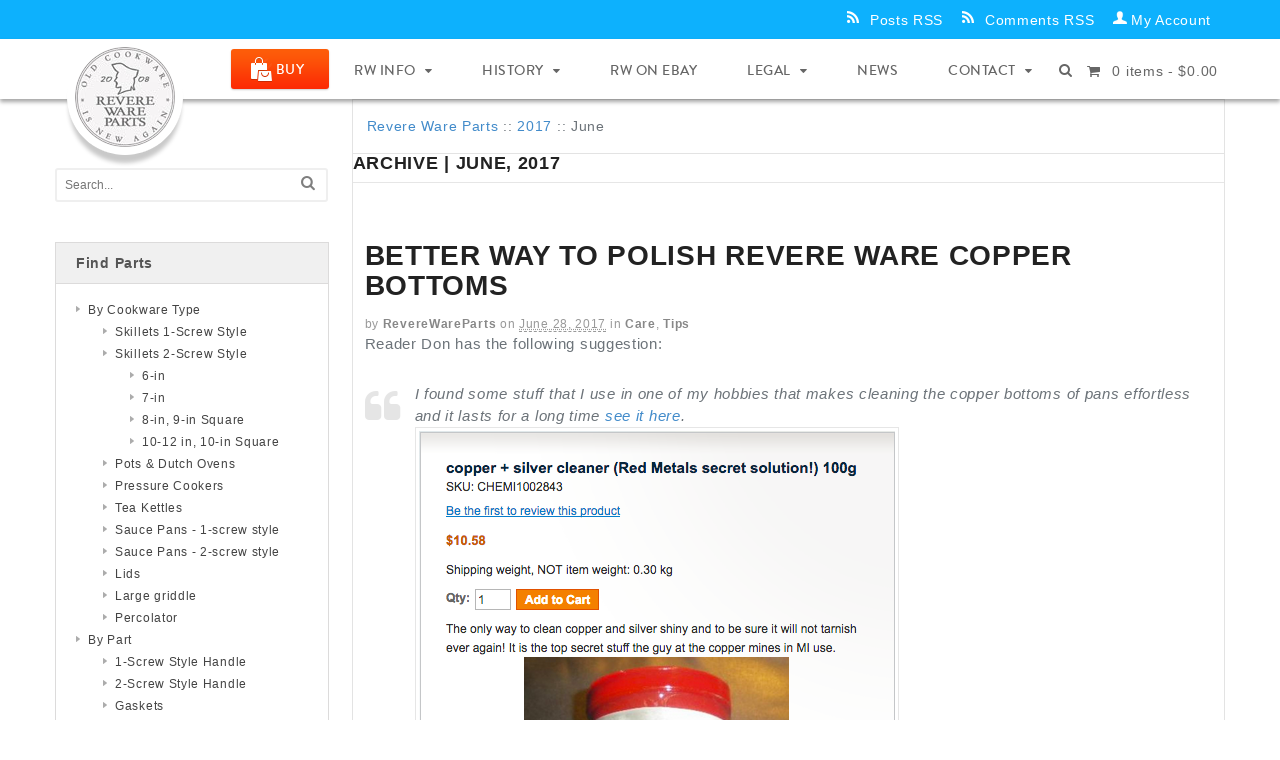

--- FILE ---
content_type: text/html; charset=UTF-8
request_url: https://www.reverewareparts.com/2017/06/
body_size: 19008
content:
<!DOCTYPE html>
<html lang="en-US">
<head>
<meta charset="UTF-8" />
<title>June 2017 - Revere Ware Parts</title>
<meta http-equiv="Content-Type" content="text/html; charset=UTF-8" />
<link rel="pingback" href="https://www.reverewareparts.com/xmlrpc.php" />
<meta name='robots' content='noindex, follow' />

<!-- Google Tag Manager for WordPress by gtm4wp.com -->
<script data-cfasync="false" data-pagespeed-no-defer>
	var gtm4wp_datalayer_name = "dataLayer";
	var dataLayer = dataLayer || [];
</script>
<!-- End Google Tag Manager for WordPress by gtm4wp.com -->
<!--  Mobile viewport scale -->
<meta content="initial-scale=1.0, maximum-scale=1.0, user-scalable=yes" name="viewport"/>

	<!-- This site is optimized with the Yoast SEO plugin v26.7 - https://yoast.com/wordpress/plugins/seo/ -->
	<meta property="og:locale" content="en_US" />
	<meta property="og:type" content="website" />
	<meta property="og:title" content="June 2017 - Revere Ware Parts" />
	<meta property="og:url" content="https://www.reverewareparts.com/2017/06/" />
	<meta property="og:site_name" content="Revere Ware Parts" />
	<meta name="twitter:card" content="summary_large_image" />
	<script type="application/ld+json" class="yoast-schema-graph">{"@context":"https://schema.org","@graph":[{"@type":"CollectionPage","@id":"https://www.reverewareparts.com/2017/06/","url":"https://www.reverewareparts.com/2017/06/","name":"June 2017 - Revere Ware Parts","isPartOf":{"@id":"https://www.reverewareparts.com/#website"},"primaryImageOfPage":{"@id":"https://www.reverewareparts.com/2017/06/#primaryimage"},"image":{"@id":"https://www.reverewareparts.com/2017/06/#primaryimage"},"thumbnailUrl":"https://www.reverewareparts.com/wp-content/uploads/2017/06/Screen-Shot-2017-06-28-at-10.00.25-AM.png","breadcrumb":{"@id":"https://www.reverewareparts.com/2017/06/#breadcrumb"},"inLanguage":"en-US"},{"@type":"ImageObject","inLanguage":"en-US","@id":"https://www.reverewareparts.com/2017/06/#primaryimage","url":"https://www.reverewareparts.com/wp-content/uploads/2017/06/Screen-Shot-2017-06-28-at-10.00.25-AM.png","contentUrl":"https://www.reverewareparts.com/wp-content/uploads/2017/06/Screen-Shot-2017-06-28-at-10.00.25-AM.png","width":476,"height":582},{"@type":"BreadcrumbList","@id":"https://www.reverewareparts.com/2017/06/#breadcrumb","itemListElement":[{"@type":"ListItem","position":1,"name":"Home","item":"https://www.reverewareparts.com/"},{"@type":"ListItem","position":2,"name":"Archives for June 2017"}]},{"@type":"WebSite","@id":"https://www.reverewareparts.com/#website","url":"https://www.reverewareparts.com/","name":"Revere Ware Parts","description":"","potentialAction":[{"@type":"SearchAction","target":{"@type":"EntryPoint","urlTemplate":"https://www.reverewareparts.com/?s={search_term_string}"},"query-input":{"@type":"PropertyValueSpecification","valueRequired":true,"valueName":"search_term_string"}}],"inLanguage":"en-US"}]}</script>
	<!-- / Yoast SEO plugin. -->


<link rel='dns-prefetch' href='//www.googletagmanager.com' />
<link rel="alternate" type="application/rss+xml" title="Revere Ware Parts &raquo; Feed" href="https://www.reverewareparts.com/feed/" />
<link rel="alternate" type="application/rss+xml" title="Revere Ware Parts &raquo; Comments Feed" href="https://www.reverewareparts.com/comments/feed/" />
<style id='wp-img-auto-sizes-contain-inline-css' type='text/css'>
img:is([sizes=auto i],[sizes^="auto," i]){contain-intrinsic-size:3000px 1500px}
/*# sourceURL=wp-img-auto-sizes-contain-inline-css */
</style>
<link rel='stylesheet' id='q-a-plus-css' href='https://www.reverewareparts.com/wp-content/plugins/q-and-a/css/q-a-plus.css?ver=1.0.6.2' type='text/css' media='screen' />
<style id='wp-emoji-styles-inline-css' type='text/css'>

	img.wp-smiley, img.emoji {
		display: inline !important;
		border: none !important;
		box-shadow: none !important;
		height: 1em !important;
		width: 1em !important;
		margin: 0 0.07em !important;
		vertical-align: -0.1em !important;
		background: none !important;
		padding: 0 !important;
	}
/*# sourceURL=wp-emoji-styles-inline-css */
</style>
<style id='wp-block-library-inline-css' type='text/css'>
:root{--wp-block-synced-color:#7a00df;--wp-block-synced-color--rgb:122,0,223;--wp-bound-block-color:var(--wp-block-synced-color);--wp-editor-canvas-background:#ddd;--wp-admin-theme-color:#007cba;--wp-admin-theme-color--rgb:0,124,186;--wp-admin-theme-color-darker-10:#006ba1;--wp-admin-theme-color-darker-10--rgb:0,107,160.5;--wp-admin-theme-color-darker-20:#005a87;--wp-admin-theme-color-darker-20--rgb:0,90,135;--wp-admin-border-width-focus:2px}@media (min-resolution:192dpi){:root{--wp-admin-border-width-focus:1.5px}}.wp-element-button{cursor:pointer}:root .has-very-light-gray-background-color{background-color:#eee}:root .has-very-dark-gray-background-color{background-color:#313131}:root .has-very-light-gray-color{color:#eee}:root .has-very-dark-gray-color{color:#313131}:root .has-vivid-green-cyan-to-vivid-cyan-blue-gradient-background{background:linear-gradient(135deg,#00d084,#0693e3)}:root .has-purple-crush-gradient-background{background:linear-gradient(135deg,#34e2e4,#4721fb 50%,#ab1dfe)}:root .has-hazy-dawn-gradient-background{background:linear-gradient(135deg,#faaca8,#dad0ec)}:root .has-subdued-olive-gradient-background{background:linear-gradient(135deg,#fafae1,#67a671)}:root .has-atomic-cream-gradient-background{background:linear-gradient(135deg,#fdd79a,#004a59)}:root .has-nightshade-gradient-background{background:linear-gradient(135deg,#330968,#31cdcf)}:root .has-midnight-gradient-background{background:linear-gradient(135deg,#020381,#2874fc)}:root{--wp--preset--font-size--normal:16px;--wp--preset--font-size--huge:42px}.has-regular-font-size{font-size:1em}.has-larger-font-size{font-size:2.625em}.has-normal-font-size{font-size:var(--wp--preset--font-size--normal)}.has-huge-font-size{font-size:var(--wp--preset--font-size--huge)}.has-text-align-center{text-align:center}.has-text-align-left{text-align:left}.has-text-align-right{text-align:right}.has-fit-text{white-space:nowrap!important}#end-resizable-editor-section{display:none}.aligncenter{clear:both}.items-justified-left{justify-content:flex-start}.items-justified-center{justify-content:center}.items-justified-right{justify-content:flex-end}.items-justified-space-between{justify-content:space-between}.screen-reader-text{border:0;clip-path:inset(50%);height:1px;margin:-1px;overflow:hidden;padding:0;position:absolute;width:1px;word-wrap:normal!important}.screen-reader-text:focus{background-color:#ddd;clip-path:none;color:#444;display:block;font-size:1em;height:auto;left:5px;line-height:normal;padding:15px 23px 14px;text-decoration:none;top:5px;width:auto;z-index:100000}html :where(.has-border-color){border-style:solid}html :where([style*=border-top-color]){border-top-style:solid}html :where([style*=border-right-color]){border-right-style:solid}html :where([style*=border-bottom-color]){border-bottom-style:solid}html :where([style*=border-left-color]){border-left-style:solid}html :where([style*=border-width]){border-style:solid}html :where([style*=border-top-width]){border-top-style:solid}html :where([style*=border-right-width]){border-right-style:solid}html :where([style*=border-bottom-width]){border-bottom-style:solid}html :where([style*=border-left-width]){border-left-style:solid}html :where(img[class*=wp-image-]){height:auto;max-width:100%}:where(figure){margin:0 0 1em}html :where(.is-position-sticky){--wp-admin--admin-bar--position-offset:var(--wp-admin--admin-bar--height,0px)}@media screen and (max-width:600px){html :where(.is-position-sticky){--wp-admin--admin-bar--position-offset:0px}}

/*# sourceURL=wp-block-library-inline-css */
</style><link rel='stylesheet' id='wc-blocks-style-css' href='https://www.reverewareparts.com/wp-content/plugins/woocommerce/assets/client/blocks/wc-blocks.css?ver=wc-10.4.3' type='text/css' media='all' />
<style id='global-styles-inline-css' type='text/css'>
:root{--wp--preset--aspect-ratio--square: 1;--wp--preset--aspect-ratio--4-3: 4/3;--wp--preset--aspect-ratio--3-4: 3/4;--wp--preset--aspect-ratio--3-2: 3/2;--wp--preset--aspect-ratio--2-3: 2/3;--wp--preset--aspect-ratio--16-9: 16/9;--wp--preset--aspect-ratio--9-16: 9/16;--wp--preset--color--black: #000000;--wp--preset--color--cyan-bluish-gray: #abb8c3;--wp--preset--color--white: #ffffff;--wp--preset--color--pale-pink: #f78da7;--wp--preset--color--vivid-red: #cf2e2e;--wp--preset--color--luminous-vivid-orange: #ff6900;--wp--preset--color--luminous-vivid-amber: #fcb900;--wp--preset--color--light-green-cyan: #7bdcb5;--wp--preset--color--vivid-green-cyan: #00d084;--wp--preset--color--pale-cyan-blue: #8ed1fc;--wp--preset--color--vivid-cyan-blue: #0693e3;--wp--preset--color--vivid-purple: #9b51e0;--wp--preset--gradient--vivid-cyan-blue-to-vivid-purple: linear-gradient(135deg,rgb(6,147,227) 0%,rgb(155,81,224) 100%);--wp--preset--gradient--light-green-cyan-to-vivid-green-cyan: linear-gradient(135deg,rgb(122,220,180) 0%,rgb(0,208,130) 100%);--wp--preset--gradient--luminous-vivid-amber-to-luminous-vivid-orange: linear-gradient(135deg,rgb(252,185,0) 0%,rgb(255,105,0) 100%);--wp--preset--gradient--luminous-vivid-orange-to-vivid-red: linear-gradient(135deg,rgb(255,105,0) 0%,rgb(207,46,46) 100%);--wp--preset--gradient--very-light-gray-to-cyan-bluish-gray: linear-gradient(135deg,rgb(238,238,238) 0%,rgb(169,184,195) 100%);--wp--preset--gradient--cool-to-warm-spectrum: linear-gradient(135deg,rgb(74,234,220) 0%,rgb(151,120,209) 20%,rgb(207,42,186) 40%,rgb(238,44,130) 60%,rgb(251,105,98) 80%,rgb(254,248,76) 100%);--wp--preset--gradient--blush-light-purple: linear-gradient(135deg,rgb(255,206,236) 0%,rgb(152,150,240) 100%);--wp--preset--gradient--blush-bordeaux: linear-gradient(135deg,rgb(254,205,165) 0%,rgb(254,45,45) 50%,rgb(107,0,62) 100%);--wp--preset--gradient--luminous-dusk: linear-gradient(135deg,rgb(255,203,112) 0%,rgb(199,81,192) 50%,rgb(65,88,208) 100%);--wp--preset--gradient--pale-ocean: linear-gradient(135deg,rgb(255,245,203) 0%,rgb(182,227,212) 50%,rgb(51,167,181) 100%);--wp--preset--gradient--electric-grass: linear-gradient(135deg,rgb(202,248,128) 0%,rgb(113,206,126) 100%);--wp--preset--gradient--midnight: linear-gradient(135deg,rgb(2,3,129) 0%,rgb(40,116,252) 100%);--wp--preset--font-size--small: 13px;--wp--preset--font-size--medium: 20px;--wp--preset--font-size--large: 36px;--wp--preset--font-size--x-large: 42px;--wp--preset--spacing--20: 0.44rem;--wp--preset--spacing--30: 0.67rem;--wp--preset--spacing--40: 1rem;--wp--preset--spacing--50: 1.5rem;--wp--preset--spacing--60: 2.25rem;--wp--preset--spacing--70: 3.38rem;--wp--preset--spacing--80: 5.06rem;--wp--preset--shadow--natural: 6px 6px 9px rgba(0, 0, 0, 0.2);--wp--preset--shadow--deep: 12px 12px 50px rgba(0, 0, 0, 0.4);--wp--preset--shadow--sharp: 6px 6px 0px rgba(0, 0, 0, 0.2);--wp--preset--shadow--outlined: 6px 6px 0px -3px rgb(255, 255, 255), 6px 6px rgb(0, 0, 0);--wp--preset--shadow--crisp: 6px 6px 0px rgb(0, 0, 0);}:where(.is-layout-flex){gap: 0.5em;}:where(.is-layout-grid){gap: 0.5em;}body .is-layout-flex{display: flex;}.is-layout-flex{flex-wrap: wrap;align-items: center;}.is-layout-flex > :is(*, div){margin: 0;}body .is-layout-grid{display: grid;}.is-layout-grid > :is(*, div){margin: 0;}:where(.wp-block-columns.is-layout-flex){gap: 2em;}:where(.wp-block-columns.is-layout-grid){gap: 2em;}:where(.wp-block-post-template.is-layout-flex){gap: 1.25em;}:where(.wp-block-post-template.is-layout-grid){gap: 1.25em;}.has-black-color{color: var(--wp--preset--color--black) !important;}.has-cyan-bluish-gray-color{color: var(--wp--preset--color--cyan-bluish-gray) !important;}.has-white-color{color: var(--wp--preset--color--white) !important;}.has-pale-pink-color{color: var(--wp--preset--color--pale-pink) !important;}.has-vivid-red-color{color: var(--wp--preset--color--vivid-red) !important;}.has-luminous-vivid-orange-color{color: var(--wp--preset--color--luminous-vivid-orange) !important;}.has-luminous-vivid-amber-color{color: var(--wp--preset--color--luminous-vivid-amber) !important;}.has-light-green-cyan-color{color: var(--wp--preset--color--light-green-cyan) !important;}.has-vivid-green-cyan-color{color: var(--wp--preset--color--vivid-green-cyan) !important;}.has-pale-cyan-blue-color{color: var(--wp--preset--color--pale-cyan-blue) !important;}.has-vivid-cyan-blue-color{color: var(--wp--preset--color--vivid-cyan-blue) !important;}.has-vivid-purple-color{color: var(--wp--preset--color--vivid-purple) !important;}.has-black-background-color{background-color: var(--wp--preset--color--black) !important;}.has-cyan-bluish-gray-background-color{background-color: var(--wp--preset--color--cyan-bluish-gray) !important;}.has-white-background-color{background-color: var(--wp--preset--color--white) !important;}.has-pale-pink-background-color{background-color: var(--wp--preset--color--pale-pink) !important;}.has-vivid-red-background-color{background-color: var(--wp--preset--color--vivid-red) !important;}.has-luminous-vivid-orange-background-color{background-color: var(--wp--preset--color--luminous-vivid-orange) !important;}.has-luminous-vivid-amber-background-color{background-color: var(--wp--preset--color--luminous-vivid-amber) !important;}.has-light-green-cyan-background-color{background-color: var(--wp--preset--color--light-green-cyan) !important;}.has-vivid-green-cyan-background-color{background-color: var(--wp--preset--color--vivid-green-cyan) !important;}.has-pale-cyan-blue-background-color{background-color: var(--wp--preset--color--pale-cyan-blue) !important;}.has-vivid-cyan-blue-background-color{background-color: var(--wp--preset--color--vivid-cyan-blue) !important;}.has-vivid-purple-background-color{background-color: var(--wp--preset--color--vivid-purple) !important;}.has-black-border-color{border-color: var(--wp--preset--color--black) !important;}.has-cyan-bluish-gray-border-color{border-color: var(--wp--preset--color--cyan-bluish-gray) !important;}.has-white-border-color{border-color: var(--wp--preset--color--white) !important;}.has-pale-pink-border-color{border-color: var(--wp--preset--color--pale-pink) !important;}.has-vivid-red-border-color{border-color: var(--wp--preset--color--vivid-red) !important;}.has-luminous-vivid-orange-border-color{border-color: var(--wp--preset--color--luminous-vivid-orange) !important;}.has-luminous-vivid-amber-border-color{border-color: var(--wp--preset--color--luminous-vivid-amber) !important;}.has-light-green-cyan-border-color{border-color: var(--wp--preset--color--light-green-cyan) !important;}.has-vivid-green-cyan-border-color{border-color: var(--wp--preset--color--vivid-green-cyan) !important;}.has-pale-cyan-blue-border-color{border-color: var(--wp--preset--color--pale-cyan-blue) !important;}.has-vivid-cyan-blue-border-color{border-color: var(--wp--preset--color--vivid-cyan-blue) !important;}.has-vivid-purple-border-color{border-color: var(--wp--preset--color--vivid-purple) !important;}.has-vivid-cyan-blue-to-vivid-purple-gradient-background{background: var(--wp--preset--gradient--vivid-cyan-blue-to-vivid-purple) !important;}.has-light-green-cyan-to-vivid-green-cyan-gradient-background{background: var(--wp--preset--gradient--light-green-cyan-to-vivid-green-cyan) !important;}.has-luminous-vivid-amber-to-luminous-vivid-orange-gradient-background{background: var(--wp--preset--gradient--luminous-vivid-amber-to-luminous-vivid-orange) !important;}.has-luminous-vivid-orange-to-vivid-red-gradient-background{background: var(--wp--preset--gradient--luminous-vivid-orange-to-vivid-red) !important;}.has-very-light-gray-to-cyan-bluish-gray-gradient-background{background: var(--wp--preset--gradient--very-light-gray-to-cyan-bluish-gray) !important;}.has-cool-to-warm-spectrum-gradient-background{background: var(--wp--preset--gradient--cool-to-warm-spectrum) !important;}.has-blush-light-purple-gradient-background{background: var(--wp--preset--gradient--blush-light-purple) !important;}.has-blush-bordeaux-gradient-background{background: var(--wp--preset--gradient--blush-bordeaux) !important;}.has-luminous-dusk-gradient-background{background: var(--wp--preset--gradient--luminous-dusk) !important;}.has-pale-ocean-gradient-background{background: var(--wp--preset--gradient--pale-ocean) !important;}.has-electric-grass-gradient-background{background: var(--wp--preset--gradient--electric-grass) !important;}.has-midnight-gradient-background{background: var(--wp--preset--gradient--midnight) !important;}.has-small-font-size{font-size: var(--wp--preset--font-size--small) !important;}.has-medium-font-size{font-size: var(--wp--preset--font-size--medium) !important;}.has-large-font-size{font-size: var(--wp--preset--font-size--large) !important;}.has-x-large-font-size{font-size: var(--wp--preset--font-size--x-large) !important;}
/*# sourceURL=global-styles-inline-css */
</style>

<style id='classic-theme-styles-inline-css' type='text/css'>
/*! This file is auto-generated */
.wp-block-button__link{color:#fff;background-color:#32373c;border-radius:9999px;box-shadow:none;text-decoration:none;padding:calc(.667em + 2px) calc(1.333em + 2px);font-size:1.125em}.wp-block-file__button{background:#32373c;color:#fff;text-decoration:none}
/*# sourceURL=/wp-includes/css/classic-themes.min.css */
</style>
<style id='woocommerce-inline-inline-css' type='text/css'>
.woocommerce form .form-row .required { visibility: visible; }
/*# sourceURL=woocommerce-inline-inline-css */
</style>
<link rel='stylesheet' id='theme-stylesheet-css' href='https://www.reverewareparts.com/wp-content/themes/ndiccanvas/style.css?ver=5.8.1' type='text/css' media='all' />
<link rel='stylesheet' id='woocommerce-css' href='https://www.reverewareparts.com/wp-content/themes/ndiccanvas/includes/integrations/woocommerce/css/woocommerce.css?ver=3d5d33df6c7af2d562b4d6f61d93b8cf' type='text/css' media='all' />
<link rel='stylesheet' id='woo-gravity-forms-css' href='https://www.reverewareparts.com/wp-content/themes/ndiccanvas/includes/integrations/gravity-forms/css/gravity-forms.css?ver=3d5d33df6c7af2d562b4d6f61d93b8cf' type='text/css' media='all' />
<!--[if lt IE 9]>
<link href="https://www.reverewareparts.com/wp-content/themes/ndiccanvas/css/non-responsive.css" rel="stylesheet" type="text/css" />
<style type="text/css">.col-full, #wrapper { width: 960px; max-width: 960px; } #inner-wrapper { padding: 0; } body.full-width #header, #nav-container, body.full-width #content, body.full-width #footer-widgets, body.full-width #footer { padding-left: 0; padding-right: 0; } body.fixed-mobile #top, body.fixed-mobile #header-container, body.fixed-mobile #footer-container, body.fixed-mobile #nav-container, body.fixed-mobile #footer-widgets-container { min-width: 960px; padding: 0 1em; } body.full-width #content { width: auto; padding: 0 1em;}</style>
<![endif]-->
<script type="text/javascript" src="https://www.reverewareparts.com/wp-includes/js/jquery/jquery.min.js?ver=3.7.1" id="jquery-core-js"></script>
<script type="text/javascript" src="https://www.reverewareparts.com/wp-includes/js/jquery/jquery-migrate.min.js?ver=3.4.1" id="jquery-migrate-js"></script>
<script type="text/javascript" src="https://www.reverewareparts.com/wp-content/plugins/woocommerce/assets/js/jquery-blockui/jquery.blockUI.min.js?ver=2.7.0-wc.10.4.3" id="wc-jquery-blockui-js" defer="defer" data-wp-strategy="defer"></script>
<script type="text/javascript" id="wc-add-to-cart-js-extra">
/* <![CDATA[ */
var wc_add_to_cart_params = {"ajax_url":"/wp-admin/admin-ajax.php","wc_ajax_url":"/?wc-ajax=%%endpoint%%","i18n_view_cart":"View cart","cart_url":"https://www.reverewareparts.com/cart/","is_cart":"","cart_redirect_after_add":"no"};
//# sourceURL=wc-add-to-cart-js-extra
/* ]]> */
</script>
<script type="text/javascript" src="https://www.reverewareparts.com/wp-content/plugins/woocommerce/assets/js/frontend/add-to-cart.min.js?ver=10.4.3" id="wc-add-to-cart-js" defer="defer" data-wp-strategy="defer"></script>
<script type="text/javascript" src="https://www.reverewareparts.com/wp-content/plugins/woocommerce/assets/js/js-cookie/js.cookie.min.js?ver=2.1.4-wc.10.4.3" id="wc-js-cookie-js" defer="defer" data-wp-strategy="defer"></script>
<script type="text/javascript" id="woocommerce-js-extra">
/* <![CDATA[ */
var woocommerce_params = {"ajax_url":"/wp-admin/admin-ajax.php","wc_ajax_url":"/?wc-ajax=%%endpoint%%","i18n_password_show":"Show password","i18n_password_hide":"Hide password"};
//# sourceURL=woocommerce-js-extra
/* ]]> */
</script>
<script type="text/javascript" src="https://www.reverewareparts.com/wp-content/plugins/woocommerce/assets/js/frontend/woocommerce.min.js?ver=10.4.3" id="woocommerce-js" defer="defer" data-wp-strategy="defer"></script>

<!-- Google tag (gtag.js) snippet added by Site Kit -->
<!-- Google Analytics snippet added by Site Kit -->
<script type="text/javascript" src="https://www.googletagmanager.com/gtag/js?id=GT-T9LFZFW" id="google_gtagjs-js" async></script>
<script type="text/javascript" id="google_gtagjs-js-after">
/* <![CDATA[ */
window.dataLayer = window.dataLayer || [];function gtag(){dataLayer.push(arguments);}
gtag("set","linker",{"domains":["www.reverewareparts.com"]});
gtag("js", new Date());
gtag("set", "developer_id.dZTNiMT", true);
gtag("config", "GT-T9LFZFW");
//# sourceURL=google_gtagjs-js-after
/* ]]> */
</script>
<script type="text/javascript" src="https://www.reverewareparts.com/wp-content/themes/ndiccanvas/includes/js/third-party.min.js?ver=3d5d33df6c7af2d562b4d6f61d93b8cf" id="third-party-js"></script>
<script type="text/javascript" src="https://www.reverewareparts.com/wp-content/themes/ndiccanvas/includes/js/modernizr.min.js?ver=2.6.2" id="modernizr-js"></script>
<script type="text/javascript" src="https://www.reverewareparts.com/wp-content/themes/ndiccanvas/includes/js/general.min.js?ver=3d5d33df6c7af2d562b4d6f61d93b8cf" id="general-js"></script>
<script type="text/javascript" src="https://www.reverewareparts.com/wp-content/themes/ndiccanvas/includes/js/rwp-custom.js?ver=3d5d33df6c7af2d562b4d6f61d93b8cf" id="rwp-custom-js"></script>
<link rel="https://api.w.org/" href="https://www.reverewareparts.com/wp-json/" /><link rel="EditURI" type="application/rsd+xml" title="RSD" href="https://www.reverewareparts.com/xmlrpc.php?rsd" />

<meta name="generator" content="Site Kit by Google 1.168.0" /><!-- Q & A -->
		<noscript><link rel="stylesheet" type="text/css" href="https://www.reverewareparts.com/wp-content/plugins/q-and-a/css/q-a-plus-noscript.css?ver=1.0.6.2" /></noscript><!-- Q & A --><script>  var el_i13_login_captcha=null; var el_i13_register_captcha=null; </script><!-- Starting: Conversion Tracking for WooCommerce (https://wordpress.org/plugins/woocommerce-conversion-tracking/) -->
        <script async src="https://www.googletagmanager.com/gtag/js?id=AW-1039262447"></script>
        <script>
            window.dataLayer = window.dataLayer || [];
            function gtag(){dataLayer.push(arguments)};
            gtag('js', new Date());

            gtag('config', 'AW-1039262447');
        </script>
        <!-- End: Conversion Tracking for WooCommerce Codes -->
<script type="text/javascript">
(function(url){
	if(/(?:Chrome\/26\.0\.1410\.63 Safari\/537\.31|WordfenceTestMonBot)/.test(navigator.userAgent)){ return; }
	var addEvent = function(evt, handler) {
		if (window.addEventListener) {
			document.addEventListener(evt, handler, false);
		} else if (window.attachEvent) {
			document.attachEvent('on' + evt, handler);
		}
	};
	var removeEvent = function(evt, handler) {
		if (window.removeEventListener) {
			document.removeEventListener(evt, handler, false);
		} else if (window.detachEvent) {
			document.detachEvent('on' + evt, handler);
		}
	};
	var evts = 'contextmenu dblclick drag dragend dragenter dragleave dragover dragstart drop keydown keypress keyup mousedown mousemove mouseout mouseover mouseup mousewheel scroll'.split(' ');
	var logHuman = function() {
		if (window.wfLogHumanRan) { return; }
		window.wfLogHumanRan = true;
		var wfscr = document.createElement('script');
		wfscr.type = 'text/javascript';
		wfscr.async = true;
		wfscr.src = url + '&r=' + Math.random();
		(document.getElementsByTagName('head')[0]||document.getElementsByTagName('body')[0]).appendChild(wfscr);
		for (var i = 0; i < evts.length; i++) {
			removeEvent(evts[i], logHuman);
		}
	};
	for (var i = 0; i < evts.length; i++) {
		addEvent(evts[i], logHuman);
	}
})('//www.reverewareparts.com/?wordfence_lh=1&hid=0227F9BB980449B57BF2A23B8494E55D');
</script>
<!-- Google Tag Manager for WordPress by gtm4wp.com -->
<!-- GTM Container placement set to footer -->
<script data-cfasync="false" data-pagespeed-no-defer type="text/javascript">
	var dataLayer_content = {"pagePostType":"post","pagePostType2":"month-post"};
	dataLayer.push( dataLayer_content );
</script>
<script data-cfasync="false" data-pagespeed-no-defer type="text/javascript">
(function(w,d,s,l,i){w[l]=w[l]||[];w[l].push({'gtm.start':
new Date().getTime(),event:'gtm.js'});var f=d.getElementsByTagName(s)[0],
j=d.createElement(s),dl=l!='dataLayer'?'&l='+l:'';j.async=true;j.src=
'//www.googletagmanager.com/gtm.js?id='+i+dl;f.parentNode.insertBefore(j,f);
})(window,document,'script','dataLayer','GTM-MDB8G6B');
</script>
<!-- End Google Tag Manager for WordPress by gtm4wp.com -->
<!-- Custom CSS Styling -->
<style type="text/css">
#logo .site-title, #logo .site-description { display:none; }
body {background-repeat:no-repeat;background-position:top left;background-attachment:scroll;border-top:0px solid #000000;}
#header {background-repeat:no-repeat;background-position:left top;margin-top:0px;margin-bottom:0px;padding-top:10px;padding-bottom:10px;border:0px solid ;}
#logo {padding-left:10px;}#logo .site-title a {font:bold 40px/1em Arial, sans-serif;color:#222222;}
#logo .site-description {font:300 13px/1em Arial, sans-serif;color:#999999;}
body, p { font:300 12px/1.5em 'Open Sans', arial, sans-serif;color:#555555; }
h1 { font:bold 28px/1.2em Arial, sans-serif;color:#222222; }h2 { font:bold 24px/1.2em Arial, sans-serif;color:#222222; }h3 { font:bold 20px/1.2em Arial, sans-serif;color:#222222; }h4 { font:bold 16px/1.2em Arial, sans-serif;color:#222222; }h5 { font:bold 14px/1.2em Arial, sans-serif;color:#222222; }h6 { font:bold 12px/1.2em Arial, sans-serif;color:#222222; }
.page-title, .post .title, .page .title {font:bold 28px/1.1em Helvetica, Arial, sans-serif;color:#222222;}
.post .title a:link, .post .title a:visited, .page .title a:link, .page .title a:visited {color:#222222}
.post-meta { font:thin 12px/1.5em Helvetica, Arial, sans-serif;color:#999999; }
.entry, .entry p{ font:300 15px/1.5em Helvetica, Arial, sans-serif;color:#555555; }
.post-more {font:thin 13px/1.5em Helvetica, Arial, sans-serif;color:;border-top:0px solid #e6e6e6;border-bottom:0px solid #e6e6e6;}
#post-author, #connect {border-top:1px solid #e6e6e6;border-bottom:1px solid #e6e6e6;border-left:1px solid #e6e6e6;border-right:1px solid #e6e6e6;border-radius:5px;-moz-border-radius:5px;-webkit-border-radius:5px;background-color:#fafafa}
.nav-entries a, .woo-pagination { font:thin 13px/1em Helvetica, Arial, sans-serif;color:#888; }
.woo-pagination a, .woo-pagination a:hover {color:#888!important}
.widget h3 {font:bold 14px/1.2em Helvetica, Arial, sans-serif;color:#555555;border-bottom:1px solid #e6e6e6;}
.widget_recent_comments li, #twitter li { border-color: #e6e6e6;}
.widget p, .widget .textwidget { font:thin 13px/1.5em Helvetica, Arial, sans-serif;color:#555555; }
.widget {font:thin 13px/1.5em Helvetica, Arial, sans-serif;color:#555555;}
#tabs .inside li a, .widget_woodojo_tabs .tabbable .tab-pane li a { font:bold 12px/1.5em Helvetica, Arial, sans-serif;color:#555555; }
#tabs .inside li span.meta, .widget_woodojo_tabs .tabbable .tab-pane li span.meta { font:thin 11px/1.5em Helvetica, Arial, sans-serif;color:#999999; }
#tabs ul.wooTabs li a, .widget_woodojo_tabs .tabbable .nav-tabs li a { font:thin 11px/2em Helvetica, Arial, sans-serif;color:#999999; }
@media only screen and (min-width:768px) {
ul.nav li a, #navigation ul.rss a, #navigation ul.cart a.cart-contents, #navigation .cart-contents #navigation ul.rss, #navigation ul.nav-search, #navigation ul.nav-search a { font:300 14px/1.2em Arial, sans-serif;color:#666666; } #navigation ul.rss li a:before, #navigation ul.nav-search a.search-contents:before { color:#666666;}
#navigation ul.nav li ul, #navigation ul.cart > li > ul > div  { border: 0px solid #dbdbdb; }
#navigation ul.nav > li:hover > ul  { left: 0; }
#navigation ul.nav > li  { border-right: 0px solid #dbdbdb; }#navigation ul.nav > li:hover > ul  { left: 0; }
#navigation { box-shadow: none; -moz-box-shadow: none; -webkit-box-shadow: none; }#navigation ul li:first-child, #navigation ul li:first-child a { border-radius:0px 0 0 0px; -moz-border-radius:0px 0 0 0px; -webkit-border-radius:0px 0 0 0px; }
#navigation {border-top:0px solid #dbdbdb;border-bottom:0px solid #dbdbdb;border-left:0px solid #dbdbdb;border-right:0px solid #dbdbdb;border-radius:0px; -moz-border-radius:0px; -webkit-border-radius:0px;}
#top, #top ul.nav li ul li a:hover { background:404040;}
#top ul.nav li a:hover, #top ul.nav li.current_page_item a, #top ul.nav li.current_page_parent a,#top ul.nav li.current-menu-ancestor a,#top ul.nav li.current-cat a,#top ul.nav li.current-menu-item a,#top ul.nav li.sfHover, #top ul.nav li ul, #top ul.nav > li:hover a, #top ul.nav li ul li a { color:#feff80!important;}
#top ul.nav li a { font:300 14px/1.6em Arial, sans-serif;color:#ddd; }
}
#footer, #footer p { font:300 13px/1.4em Arial, sans-serif;color:#999999; }
#footer {border-top:1px solid #dbdbdb;border-bottom:0px solid ;border-left:0px solid ;border-right:0px solid ;border-radius:0px; -moz-border-radius:0px; -webkit-border-radius:0px;}
.magazine #loopedSlider .content h2.title a { font:bold 24px/1em Arial, sans-serif;color:#ffffff; }
.wooslider-theme-magazine .slide-title a { font:bold 24px/1em Arial, sans-serif;color:#ffffff; }
.magazine #loopedSlider .content .excerpt p { font:thin 13px/1.5em Arial, sans-serif;color:#cccccc; }
.wooslider-theme-magazine .slide-content p, .wooslider-theme-magazine .slide-excerpt p { font:thin 13px/1.5em Arial, sans-serif;color:#cccccc; }
.magazine .block .post .title a {font:bold 18px/1.2em Helvetica, Arial, sans-serif;color:#222222; }
#loopedSlider.business-slider .content h2 { font:bold 24px/1em Arial, sans-serif;color:#ffffff; }
#loopedSlider.business-slider .content h2.title a { font:bold 24px/1em Arial, sans-serif;color:#ffffff; }
.wooslider-theme-business .has-featured-image .slide-title { font:bold 24px/1em Arial, sans-serif;color:#ffffff; }
.wooslider-theme-business .has-featured-image .slide-title a { font:bold 24px/1em Arial, sans-serif;color:#ffffff; }
#wrapper #loopedSlider.business-slider .content p { font:thin 13px/1.5em Arial, sans-serif;color:#cccccc; }
.wooslider-theme-business .has-featured-image .slide-content p { font:thin 13px/1.5em Arial, sans-serif;color:#cccccc; }
.wooslider-theme-business .has-featured-image .slide-excerpt p { font:thin 13px/1.5em Arial, sans-serif;color:#cccccc; }
.archive_header { font:bold 18px/1em Arial, sans-serif;color:#222222; }
.archive_header {border-bottom:1px solid #e6e6e6;}
</style>

<!-- Custom Favicon -->
<link rel="shortcut icon" href="https://www.reverewareparts.com/wp-content/uploads/2014/11/favicon.ico"/>

<!-- Woo Shortcodes CSS -->
<link href="https://www.reverewareparts.com/wp-content/themes/ndiccanvas/functions/css/shortcodes.css" rel="stylesheet" type="text/css" />

<!-- Custom Stylesheet -->
<link href="https://www.reverewareparts.com/wp-content/themes/ndiccanvas/custom.css" rel="stylesheet" type="text/css" />

<!-- Theme version -->
<meta name="generator" content="NDIC Canvas 99.0" />
<meta name="generator" content="WooFramework 6.0.4" />

<!-- Google Webfonts -->
<link href="https://fonts.googleapis.com/css?family=Open+Sans%3A300%2C%3A300italic%2C%3Aregular%2C%3Aitalic%2C%3A600%2C%3A600italic%2C%3A700%2C%3A700italic%2C%3A800%2C%3A800italic" rel="stylesheet" type="text/css" />
<!--[if lt IE 9]><script src="https://html5shiv.googlecode.com/svn/trunk/html5.js"></script><![endif]-->	<noscript><style>.woocommerce-product-gallery{ opacity: 1 !important; }</style></noscript>
			<style type="text/css" id="wp-custom-css">
			#g-recaptcha div {
  min-height: 270px;
}		</style>
		<link rel='stylesheet' id='wc-stripe-blocks-checkout-style-css' href='https://www.reverewareparts.com/wp-content/plugins/woocommerce-gateway-stripe/build/upe-blocks.css?ver=1e1661bb3db973deba05' type='text/css' media='all' />
</head>
<body class="archive date wp-theme-ndiccanvas theme-ndiccanvas woocommerce-no-js metaslider-plugin chrome alt-style-default two-col-right width-960 two-col-right-960 woo-store-vacation-shop-closed">
	<div id="top">
		<div class="col-full">
			<h3 class="top-menu">Top Menu</h3><ul id="top-nav" class="nav top-navigation fl"><li id="menu-item-979" class="rss-feed menu-item menu-item-type-custom menu-item-object-custom menu-item-979"><a href="/?feed=rss2">Posts RSS</a></li>
<li id="menu-item-980" class="rss-feed menu-item menu-item-type-custom menu-item-object-custom menu-item-980"><a href="/?feed=comments-rss2">Comments RSS</a></li>
<li id="menu-item-16775" class="my-account menu-item menu-item-type-post_type menu-item-object-page menu-item-16775"><a href="https://www.reverewareparts.com/my-account/">My Account</a></li>
</ul>		</div>
	</div><!-- /#top -->

<h3 class="nav-toggle icon"><a href="#navigation">Navigation</a></h3>

	<div id="inner-wrapper">
		<div id="header-wrap">
			<header id="header" class="col-full">
				<div id="logo">
<a href="https://www.reverewareparts.com/" title=""><img src="https://www.reverewareparts.com/wp-content/uploads/2015/03/rwp-logo.png" alt="Revere Ware Parts" /></a>
<span class="site-title"><a href="https://www.reverewareparts.com/">Revere Ware Parts</a></span>
</div>
				<nav id="navigation" class="col-full" role="navigation">

	
	<section class="menus nav-icons nav-icons-2 cart-extended">

		<a href="https://www.reverewareparts.com" class="nav-home"><span>Home</span></a>

	<h3>Main Menu</h3><ul id="main-nav" class="nav fl"><li id="menu-item-15982" class="buybutton menu-item menu-item-type-taxonomy menu-item-object-product_cat menu-item-15982"><a href="https://www.reverewareparts.com/product-category/by-part/">Buy</a></li>
<li id="menu-item-131" class="menu-item menu-item-type-post_type menu-item-object-page menu-item-has-children menu-item-131"><a href="https://www.reverewareparts.com/information-product-manuals/">RW Info</a>
<ul class="sub-menu">
	<li id="menu-item-894" class="menu-item menu-item-type-post_type menu-item-object-page menu-item-894"><a href="https://www.reverewareparts.com/information-product-manuals/care-and-cleaning/">Care and Cleaning</a></li>
	<li id="menu-item-553" class="menu-item menu-item-type-post_type menu-item-object-page menu-item-553"><a href="https://www.reverewareparts.com/faqs/">FAQ</a></li>
	<li id="menu-item-29053" class="menu-item menu-item-type-custom menu-item-object-custom menu-item-29053"><a href="/information-product-manuals/identifying-vintage-revere-ware/">Identifying Vintage Revere Ware</a></li>
	<li id="menu-item-912" class="menu-item menu-item-type-post_type menu-item-object-page menu-item-912"><a href="https://www.reverewareparts.com/information-product-manuals/cookware-type-specific-information/">Manuals, Info &#038; Guides</a></li>
	<li id="menu-item-919" class="menu-item menu-item-type-post_type menu-item-object-page menu-item-919"><a href="https://www.reverewareparts.com/repair-info/">Repair info</a></li>
	<li id="menu-item-690" class="menu-item menu-item-type-post_type menu-item-object-page menu-item-690"><a href="https://www.reverewareparts.com/information-product-manuals/revere-ware-recipes-related-information/">Recipes</a></li>
	<li id="menu-item-939" class="menu-item menu-item-type-custom menu-item-object-custom menu-item-939"><a href="http://revereware.org">Revere Ware on eBay</a></li>
	<li id="menu-item-16065" class="menu-item menu-item-type-post_type menu-item-object-page menu-item-16065"><a href="https://www.reverewareparts.com/information-product-manuals/visual-glossary/">Visual Glossary</a></li>
</ul>
</li>
<li id="menu-item-871" class="menu-item menu-item-type-post_type menu-item-object-page menu-item-has-children menu-item-871"><a href="https://www.reverewareparts.com/revere-ware-history/">History</a>
<ul class="sub-menu">
	<li id="menu-item-16019" class="menu-item menu-item-type-post_type menu-item-object-page menu-item-16019"><a href="https://www.reverewareparts.com/about-revere-ware/">About Revere Ware</a></li>
	<li id="menu-item-16026" class="menu-item menu-item-type-post_type menu-item-object-page menu-item-16026"><a href="https://www.reverewareparts.com/photo-guide/">Photo Guide</a></li>
	<li id="menu-item-16027" class="menu-item menu-item-type-post_type menu-item-object-page menu-item-16027"><a href="https://www.reverewareparts.com/revere-ware-history/">Revere Ware History</a></li>
	<li id="menu-item-16025" class="menu-item menu-item-type-post_type menu-item-object-page menu-item-16025"><a href="https://www.reverewareparts.com/vintage-and-process-patent/">Vintage &#038; Process Patent</a></li>
	<li id="menu-item-16028" class="menu-item menu-item-type-post_type menu-item-object-page menu-item-16028"><a href="https://www.reverewareparts.com/ads-and-catalogs/">Ads &#038; Catalogs</a></li>
</ul>
</li>
<li id="menu-item-691" class="menu-item menu-item-type-custom menu-item-object-custom menu-item-691"><a target="_blank" href="http://revereware.org/">RW on Ebay</a></li>
<li id="menu-item-16066" class="menu-item menu-item-type-post_type menu-item-object-page menu-item-has-children menu-item-16066"><a href="https://www.reverewareparts.com/terms-conditions/">Legal</a>
<ul class="sub-menu">
	<li id="menu-item-16067" class="menu-item menu-item-type-post_type menu-item-object-page menu-item-16067"><a href="https://www.reverewareparts.com/privacy-policy/">Privacy Policy</a></li>
	<li id="menu-item-16069" class="menu-item menu-item-type-post_type menu-item-object-page menu-item-16069"><a href="https://www.reverewareparts.com/return-policy/">Return Policy</a></li>
	<li id="menu-item-16068" class="menu-item menu-item-type-post_type menu-item-object-page menu-item-16068"><a href="https://www.reverewareparts.com/terms-conditions/">Terms &#038; Conditions</a></li>
</ul>
</li>
<li id="menu-item-136" class="menu-item menu-item-type-post_type menu-item-object-page menu-item-136"><a href="https://www.reverewareparts.com/news/">News</a></li>
<li id="menu-item-936" class="menu-item menu-item-type-post_type menu-item-object-page menu-item-has-children menu-item-936"><a href="https://www.reverewareparts.com/contact-us/">Contact</a>
<ul class="sub-menu">
	<li id="menu-item-935" class="menu-item menu-item-type-post_type menu-item-object-page menu-item-935"><a href="https://www.reverewareparts.com/about-us/">About Us</a></li>
	<li id="menu-item-937" class="menu-item menu-item-type-post_type menu-item-object-page menu-item-937"><a href="https://www.reverewareparts.com/contact-us/">Contact Us</a></li>
</ul>
</li>
</ul>	<div class="side-nav">
    	<ul class="cart fr no-rss-link">
    		<li>
    			<a class="cart-contents" href="https://www.reverewareparts.com/cart/" title="View your shopping cart">
					<span class="count">0</span> items - <span class="woocommerce-Price-amount amount"><bdi><span class="woocommerce-Price-currencySymbol">&#36;</span>0.00</bdi></span>    			</a>
    			<ul>
	    			<li>
		    			<div class="widget woocommerce widget_shopping_cart"><div class="widget_shopping_cart_content"></div></div>					</li>
				</ul>
    		</li>
   		</ul>
    		<ul class="nav-search">
		<li>
			<a class="search-contents" href="#"></a>
			<ul>
				<li>
					<div class="widget woocommerce widget_product_search"><form role="search" method="get" id="searchform" action="https://www.reverewareparts.com/">
			<div>
				<label class="screen-reader-text" for="s">Search for:</label>
				<input type="text" value="" name="s" id="s" placeholder="Search" />
				<button type="submit" id="searchsubmit" class="fa fa-search submit" name="submit" value="Search"></button>
				<input type="hidden" name="post_type" value="product" />
			</div>
		</form></div>				</li>
			</ul>
		</li>
	</ul>
		</div><!-- /#side-nav -->

	</section><!-- /.menus -->

	<a href="#top" class="nav-close"><span>Return to Content</span></a>

</nav>
			</header>
		</div>
	</div>
	<div id="wrapper">

      
    <!-- #content Starts -->
	    <div id="content" class="col-full">
    
    	<div id="main-sidebar-container">    
		
            <!-- #main Starts -->
                        <section id="main" class="col-left">
            	
			<div class="breadcrumb breadcrumbs woo-breadcrumbs"><div class="breadcrumb-trail"><a href="https://www.reverewareparts.com" title="Revere Ware Parts" rel="home" class="trail-begin">Revere Ware Parts</a> <span class="sep">::</span> <a href="https://www.reverewareparts.com/2017/" title="2017">2017</a> <span class="sep">::</span> <span class="trail-end">June</span></div></div><h1 class="archive_header">Archive | June, 2017</h1>
<div class="fix"></div>

<article class="post-20574 post type-post status-publish format-standard has-post-thumbnail hentry category-care category-tips">
	<header>
	<h2 class="title entry-title"><a href="https://www.reverewareparts.com/better-way-polish-revere-ware-copper-bottoms/" rel="bookmark" title="Better way to polish Revere Ware copper bottoms">Better way to polish Revere Ware copper bottoms</a></h2>	</header>
<div class="post-meta"><span class="small">By</span> <span class="author vcard"><span class="fn"><a href="https://www.reverewareparts.com/author/reverewareparts/" title="Posts by RevereWareParts" rel="author">RevereWareParts</a></span></span> <span class="small">on</span> <abbr class="date time published updated" title="2017-06-28T10:03:55-0700">June 28, 2017</abbr>  <span class="small">in</span> <span class="categories"><a href="https://www.reverewareparts.com/category/care/" title="View all items in Care">Care</a>, <a href="https://www.reverewareparts.com/category/tips/" title="View all items in Tips">Tips</a></span>  </div>
	<section class="entry">
<p>Reader Don has the following suggestion:</p>
<blockquote><p>I found some stuff that I use in one of my hobbies that makes cleaning the copper bottoms of pans effortless and it lasts for a long time <a href="https://www.shannonsminerals.com/shop/index.php/shannonsminerals/chemikalien/copper-silver-cleaner-red-metals-secret-solution-100g.html">see it here</a>.<br />
<img fetchpriority="high" decoding="async" class="alignnone wp-image-20575 size-full" src="https://www.reverewareparts.com/wp-content/uploads/2017/06/Screen-Shot-2017-06-28-at-10.00.25-AM.png" alt="" width="476" height="582" srcset="https://www.reverewareparts.com/wp-content/uploads/2017/06/Screen-Shot-2017-06-28-at-10.00.25-AM.png 476w, https://www.reverewareparts.com/wp-content/uploads/2017/06/Screen-Shot-2017-06-28-at-10.00.25-AM-300x367.png 300w, https://www.reverewareparts.com/wp-content/uploads/2017/06/Screen-Shot-2017-06-28-at-10.00.25-AM-245x300.png 245w, https://www.reverewareparts.com/wp-content/uploads/2017/06/Screen-Shot-2017-06-28-at-10.00.25-AM-74x90.png 74w" sizes="(max-width: 476px) 100vw, 476px" /></p>
<p>I used it by accident when I was cleaning my minerals and when I moved the pan away to get more room i was almost blinded when I lifted it off the counter in my shop.<br />
2 things if you try this 1) use lots of cold water to rinse, if you think it&#8217;s enough do it 5 times more! 2) after you do this barkeepers friend is all my wife ever uses to keep &#8220;her&#8221;pans clean</p></blockquote>
<p>The claim that it will never tarnish again is an interesting one.  We&#8217;ve ordered some to see how well it works.</p>
	</section><!-- /.entry -->
	<div class="fix"></div>
	<div class="post-more">
		<span class="post-comments comments"><a href="https://www.reverewareparts.com/better-way-polish-revere-ware-copper-bottoms/#respond"><i class="fa fa-comment"></i> 0</a></span>	</div>
</article><!-- /.post -->
<article class="post-20555 post type-post status-publish format-standard hentry category-ebay">
	<header>
	<h2 class="title entry-title"><a href="https://www.reverewareparts.com/revere-ware-find-week-new-vintage-percolator/" rel="bookmark" title="Revere Ware find of the week &#8211; new vintage percolator">Revere Ware find of the week &#8211; new vintage percolator</a></h2>	</header>
<div class="post-meta"><span class="small">By</span> <span class="author vcard"><span class="fn"><a href="https://www.reverewareparts.com/author/reverewareparts/" title="Posts by RevereWareParts" rel="author">RevereWareParts</a></span></span> <span class="small">on</span> <abbr class="date time published updated" title="2017-06-24T12:24:46-0700">June 24, 2017</abbr>  <span class="small">in</span> <span class="categories"><a href="https://www.reverewareparts.com/category/ebay/" title="View all items in Ebay">Ebay</a></span>  </div>
	<section class="entry">
<p>It is amazing to find original Revere Ware from the vintage period in new condition; it is simply stunning.  Today we found this new percolator <a href="http://www.ebay.com/itm/201963343380?ul_noapp=true">for sale on eBay</a>.</p>
<p><img decoding="async" class="alignnone wp-image-20556 size-full" src="https://www.reverewareparts.com/wp-content/uploads/2017/06/s-l1600-1.jpg" alt="" width="1600" height="1200" srcset="https://www.reverewareparts.com/wp-content/uploads/2017/06/s-l1600-1.jpg 1600w, https://www.reverewareparts.com/wp-content/uploads/2017/06/s-l1600-1-300x225.jpg 300w, https://www.reverewareparts.com/wp-content/uploads/2017/06/s-l1600-1-768x576.jpg 768w, https://www.reverewareparts.com/wp-content/uploads/2017/06/s-l1600-1-1024x768.jpg 1024w, https://www.reverewareparts.com/wp-content/uploads/2017/06/s-l1600-1-90x68.jpg 90w" sizes="(max-width: 1600px) 100vw, 1600px" /></p>
<p>&nbsp;</p>
	</section><!-- /.entry -->
	<div class="fix"></div>
	<div class="post-more">
		<span class="post-comments comments"><a href="https://www.reverewareparts.com/revere-ware-find-week-new-vintage-percolator/#respond"><i class="fa fa-comment"></i> 0</a></span>	</div>
</article><!-- /.post -->
<article class="post-20519 post type-post status-publish format-standard hentry category-diy category-tips">
	<header>
	<h2 class="title entry-title"><a href="https://www.reverewareparts.com/fix-warped-skillet/" rel="bookmark" title="Fix a warped skillet?">Fix a warped skillet?</a></h2>	</header>
<div class="post-meta"><span class="small">By</span> <span class="author vcard"><span class="fn"><a href="https://www.reverewareparts.com/author/reverewareparts/" title="Posts by RevereWareParts" rel="author">RevereWareParts</a></span></span> <span class="small">on</span> <abbr class="date time published updated" title="2017-06-20T09:32:14-0700">June 20, 2017</abbr>  <span class="small">in</span> <span class="categories"><a href="https://www.reverewareparts.com/category/diy/" title="View all items in DIY">DIY</a>, <a href="https://www.reverewareparts.com/category/tips/" title="View all items in Tips">Tips</a></span>  </div>
	<section class="entry">
<p>We&#8217;ve tried on several occasions to fix a warped skillet, with little success.  However, we recently came across an article that talked about heating and pounding out a warped pan.</p>
<blockquote>
<p id="yui_3_10_0_1_1497746063248_543">The technique is to heat them up, put a 2&#215;4 long enough to go from edge to edge of the pan on to the crowned side, and beat the heck out of it &#8212; all over it&#8217;s entire length, while revolving it so the entire pan surface gets its share of whacking.</p>
<p>If the pan is warped so the crown is on the outside, you have to rest the lip of the pan on a flat surface, so that the handle doesn&#8217;t touch the surface; a stair step is good.  If the pan is warped so the crown is inside, you have to cut the 2&#215;4 to fit &#8212; as closely as you can but without making a big deal out of it.</p>
<p id="yui_3_10_0_1_1497746063248_555">Just keep reheating the pan and keep on whacking &#8217;til you get bored.  The flattening will hold longer if you do both the inside and outside, but you can get most of the goodness if you only flattened the crowned side.</p>
</blockquote>
<p>If anyone tries this, please let us know if it works.</p>
	</section><!-- /.entry -->
	<div class="fix"></div>
	<div class="post-more">
		<span class="post-comments comments"><a href="https://www.reverewareparts.com/fix-warped-skillet/#comments"><i class="fa fa-comment"></i> 8</a></span>	</div>
</article><!-- /.post -->
<article class="post-20504 post type-post status-publish format-standard has-post-thumbnail hentry category-ebay">
	<header>
	<h2 class="title entry-title"><a href="https://www.reverewareparts.com/revere-ware-find-week-revere-tie-pin/" rel="bookmark" title="Revere Ware find of the week &#8211; Revere tie pin">Revere Ware find of the week &#8211; Revere tie pin</a></h2>	</header>
<div class="post-meta"><span class="small">By</span> <span class="author vcard"><span class="fn"><a href="https://www.reverewareparts.com/author/reverewareparts/" title="Posts by RevereWareParts" rel="author">RevereWareParts</a></span></span> <span class="small">on</span> <abbr class="date time published updated" title="2017-06-16T08:48:47-0700">June 16, 2017</abbr>  <span class="small">in</span> <span class="categories"><a href="https://www.reverewareparts.com/category/ebay/" title="View all items in Ebay">Ebay</a></span>  </div>
	<section class="entry">
<p>Is anyone really enough of a fan of Revere Ware to wear <a href="http://www.ebay.com/itm/252962154053?rmvSB=true">this tie pin</a>?</p>
<p><img decoding="async" class="wp-image-20505 size-full aligncenter" src="https://www.reverewareparts.com/wp-content/uploads/2017/06/tie_pin.png" alt="" width="1224" height="1038" srcset="https://www.reverewareparts.com/wp-content/uploads/2017/06/tie_pin.png 1224w, https://www.reverewareparts.com/wp-content/uploads/2017/06/tie_pin-300x254.png 300w, https://www.reverewareparts.com/wp-content/uploads/2017/06/tie_pin-768x651.png 768w, https://www.reverewareparts.com/wp-content/uploads/2017/06/tie_pin-1024x868.png 1024w, https://www.reverewareparts.com/wp-content/uploads/2017/06/tie_pin-90x76.png 90w" sizes="(max-width: 1224px) 100vw, 1224px" /></p>
<p>&nbsp;</p>
<p><img loading="lazy" decoding="async" class="aligncenter wp-image-20506 size-full" src="https://www.reverewareparts.com/wp-content/uploads/2017/06/ebay_tie_pin.png" alt="" width="1676" height="868" srcset="https://www.reverewareparts.com/wp-content/uploads/2017/06/ebay_tie_pin.png 1676w, https://www.reverewareparts.com/wp-content/uploads/2017/06/ebay_tie_pin-300x155.png 300w, https://www.reverewareparts.com/wp-content/uploads/2017/06/ebay_tie_pin-768x398.png 768w, https://www.reverewareparts.com/wp-content/uploads/2017/06/ebay_tie_pin-1024x530.png 1024w, https://www.reverewareparts.com/wp-content/uploads/2017/06/ebay_tie_pin-90x47.png 90w" sizes="auto, (max-width: 1676px) 100vw, 1676px" /></p>
	</section><!-- /.entry -->
	<div class="fix"></div>
	<div class="post-more">
		<span class="post-comments comments"><a href="https://www.reverewareparts.com/revere-ware-find-week-revere-tie-pin/#comments"><i class="fa fa-comment"></i> 2</a></span>	</div>
</article><!-- /.post -->
<article class="post-20501 post type-post status-publish format-standard has-post-thumbnail hentry category-amazon category-ebay category-parts category-reverewareparts-com category-small-business">
	<header>
	<h2 class="title entry-title"><a href="https://www.reverewareparts.com/fake-web-store/" rel="bookmark" title="Fake web store?">Fake web store?</a></h2>	</header>
<div class="post-meta"><span class="small">By</span> <span class="author vcard"><span class="fn"><a href="https://www.reverewareparts.com/author/reverewareparts/" title="Posts by RevereWareParts" rel="author">RevereWareParts</a></span></span> <span class="small">on</span> <abbr class="date time published updated" title="2017-06-14T14:46:32-0700">June 14, 2017</abbr>  <span class="small">in</span> <span class="categories"><a href="https://www.reverewareparts.com/category/amazon/" title="View all items in Amazon">Amazon</a>, <a href="https://www.reverewareparts.com/category/ebay/" title="View all items in Ebay">Ebay</a>, <a href="https://www.reverewareparts.com/category/parts/" title="View all items in Parts">Parts</a>, <a href="https://www.reverewareparts.com/category/reverewareparts-com/" title="View all items in RevereWareParts.com">RevereWareParts.com</a>, <a href="https://www.reverewareparts.com/category/small-business/" title="View all items in Small business">Small business</a></span>  </div>
	<section class="entry">
<p>Plenty of our parts are available on eBay, as we <a href="/are-out-prices-too-low/">recently mentioned</a>.  Most appear to be parts that were likely obtained through us, or through <a href="https://www.amazon.com/s?marketplaceID=ATVPDKIKX0DER&amp;me=AM68H0986Z2JU&amp;merchant=AM68H0986Z2JU&amp;redirect=true">our store front on Amazon.com</a>, and are simply being resold (at a higher price).  So we aren&#8217;t totally shocked that other people are selling our parts.</p>
<p>But we recently found a site that lists all our parts, at substantially higher prices</p>
<p><img loading="lazy" decoding="async" class="alignnone wp-image-20502 size-large" src="https://www.reverewareparts.com/wp-content/uploads/2017/06/fake_store-589x1024.png" alt="" width="589" height="1024" srcset="https://www.reverewareparts.com/wp-content/uploads/2017/06/fake_store-589x1024.png 589w, https://www.reverewareparts.com/wp-content/uploads/2017/06/fake_store-300x521.png 300w, https://www.reverewareparts.com/wp-content/uploads/2017/06/fake_store-173x300.png 173w, https://www.reverewareparts.com/wp-content/uploads/2017/06/fake_store-768x1334.png 768w, https://www.reverewareparts.com/wp-content/uploads/2017/06/fake_store-52x90.png 52w, https://www.reverewareparts.com/wp-content/uploads/2017/06/fake_store.png 1142w" sizes="auto, (max-width: 589px) 100vw, 589px" /></p>
<p>&nbsp;</p>
<p>They list a lot of other kitchen related items as well.</p>
<p>Given that we don&#8217;t currently sell wholesale, and those are clearly our stock pictures, it seems unlikely that they are fulfilling from inventory. That leaves a couple of options.</p>
<p><span style="text-decoration: underline;">Our first thought</span> is that it is a completely fake store and they will just harvest your credit card number and keep your money.</p>
<p><span style="text-decoration: underline;">Our second thought</span> is that, it is just a storefront sitting on top of Amazon.com fulfillment.  If they simply order the parts through Amazon and have it directly shipped to the end-customer, they don&#8217;t have to carry inventory for any of  the items they are listing.  So far, we haven&#8217;t been brave enough to try purchasing something to see if it arrives in an Amazon box.  But if someone is willing to try, we&#8217;ve love to see what happens.</p>
<p>The store looks pretty fake, as do the reviews.  It all looks as if someone tried to make it look like a legitimate store, but didn&#8217;t quite succeed.</p>
<p>Their <a href="https://kitchencorner.us/contact/">contact page</a> lists a German address and an emails: <a href="/cdn-cgi/l/email-protection" class="__cf_email__" data-cfemail="bdcec8cdcdd2cfc9fdc9cede90cfd8c9dcd4d193ded2d0">[email&#160;protected]</a>.  When I go to the tsc-retail page, it is a fancy presentation with text overlay talking about bringing the world closer together through retail &#8230; and the video shorts are of Seattle.  Hmm.</p>
<p>In any event, just a word of caution: We are the only folks that make these Revere Ware replacement parts presently.  We sell them through this site, and on Amazon.com.  The items we&#8217;ve seen for sale on eBay appear to be legitimate second market items.  But I would stay away form any other outlets (and the prices are much higher anyways).</p>
	</section><!-- /.entry -->
	<div class="fix"></div>
	<div class="post-more">
		<span class="post-comments comments"><a href="https://www.reverewareparts.com/fake-web-store/#respond"><i class="fa fa-comment"></i> 0</a></span>	</div>
</article><!-- /.post -->
<article class="post-20418 post type-post status-publish format-standard has-post-thumbnail hentry category-ebay">
	<header>
	<h2 class="title entry-title"><a href="https://www.reverewareparts.com/revere-ware-listing-week-lol/" rel="bookmark" title="Revere Ware listing of the week &#8211; LoL">Revere Ware listing of the week &#8211; LoL</a></h2>	</header>
<div class="post-meta"><span class="small">By</span> <span class="author vcard"><span class="fn"><a href="https://www.reverewareparts.com/author/reverewareparts/" title="Posts by RevereWareParts" rel="author">RevereWareParts</a></span></span> <span class="small">on</span> <abbr class="date time published updated" title="2017-06-01T09:05:30-0700">June 1, 2017</abbr>  <span class="small">in</span> <span class="categories"><a href="https://www.reverewareparts.com/category/ebay/" title="View all items in Ebay">Ebay</a></span>  </div>
	<section class="entry">
<p>We found ourselves laughing at this <a href="http://www.ebay.com/itm/352067404412?rmvSB=true">obvious mismatch</a> between product and picture.</p>
<p><img loading="lazy" decoding="async" class="aligncenter wp-image-20419 size-full" src="https://www.reverewareparts.com/wp-content/uploads/2017/05/mismatch.png" alt="" width="1553" height="876" srcset="https://www.reverewareparts.com/wp-content/uploads/2017/05/mismatch.png 1553w, https://www.reverewareparts.com/wp-content/uploads/2017/05/mismatch-300x169.png 300w, https://www.reverewareparts.com/wp-content/uploads/2017/05/mismatch-768x433.png 768w, https://www.reverewareparts.com/wp-content/uploads/2017/05/mismatch-1024x578.png 1024w, https://www.reverewareparts.com/wp-content/uploads/2017/05/mismatch-90x51.png 90w" sizes="auto, (max-width: 1553px) 100vw, 1553px" /></p>
<p>&nbsp;</p>
	</section><!-- /.entry -->
	<div class="fix"></div>
	<div class="post-more">
		<span class="post-comments comments"><a href="https://www.reverewareparts.com/revere-ware-listing-week-lol/#respond"><i class="fa fa-comment"></i> 0</a></span>	</div>
</article><!-- /.post -->
                    
            </section><!-- /#main -->
            <aside id="sidebar">
<div id="search-2" class="widget widget_search"><div class="search_main">
    <form method="get" class="searchform" action="https://www.reverewareparts.com/" >
        <input type="text" class="field s" name="s" value="Search..." onfocus="if (this.value == 'Search...') {this.value = '';}" onblur="if (this.value == '') {this.value = 'Search...';}" />
        <button type="submit" class="fa fa-search submit" name="submit" value="Search"></button>
    </form>
    <div class="fix"></div>
</div></div><div id="woocommerce_product_categories-2" class="widget woocommerce widget_product_categories"><h3>Find Parts</h3><ul class="product-categories"><li class="cat-item cat-item-95 cat-parent"><a href="https://www.reverewareparts.com/product-category/by-cookware-type/">By Cookware Type</a><ul class='children'>
<li class="cat-item cat-item-106"><a href="https://www.reverewareparts.com/product-category/by-cookware-type/skillets-1-screw-style/">Skillets 1-Screw Style</a></li>
<li class="cat-item cat-item-105 cat-parent"><a href="https://www.reverewareparts.com/product-category/by-cookware-type/skillets-2-screw-style/">Skillets 2-Screw Style</a>	<ul class='children'>
<li class="cat-item cat-item-100"><a href="https://www.reverewareparts.com/product-category/by-cookware-type/skillets-2-screw-style/skillets-2-screw-6-in/">6-in</a></li>
<li class="cat-item cat-item-101"><a href="https://www.reverewareparts.com/product-category/by-cookware-type/skillets-2-screw-style/skillets-2-screw-7-in/">7-in</a></li>
<li class="cat-item cat-item-102"><a href="https://www.reverewareparts.com/product-category/by-cookware-type/skillets-2-screw-style/skillets-2-screw-8-in/">8-in, 9-in Square</a></li>
<li class="cat-item cat-item-103"><a href="https://www.reverewareparts.com/product-category/by-cookware-type/skillets-2-screw-style/skillets-2-screw-10-12-in/">10-12 in, 10-in Square</a></li>
	</ul>
</li>
<li class="cat-item cat-item-97"><a href="https://www.reverewareparts.com/product-category/by-cookware-type/pots-and-dutch-ovens/">Pots &amp; Dutch Ovens</a></li>
<li class="cat-item cat-item-96"><a href="https://www.reverewareparts.com/product-category/by-cookware-type/pressure-cookers/">Pressure Cookers</a></li>
<li class="cat-item cat-item-104"><a href="https://www.reverewareparts.com/product-category/by-cookware-type/tea-kettles/">Tea Kettles</a></li>
<li class="cat-item cat-item-99"><a href="https://www.reverewareparts.com/product-category/by-cookware-type/sauce-pans-1-screw-style/">Sauce Pans - 1-screw style</a></li>
<li class="cat-item cat-item-98"><a href="https://www.reverewareparts.com/product-category/by-cookware-type/sauce-pans-2-screw-style/">Sauce Pans - 2-screw style</a></li>
<li class="cat-item cat-item-83"><a href="https://www.reverewareparts.com/product-category/by-cookware-type/lids/">Lids</a></li>
<li class="cat-item cat-item-79"><a href="https://www.reverewareparts.com/product-category/by-cookware-type/large-griddle/">Large griddle</a></li>
<li class="cat-item cat-item-89"><a href="https://www.reverewareparts.com/product-category/by-cookware-type/percolator/">Percolator</a></li>
</ul>
</li>
<li class="cat-item cat-item-63 cat-parent"><a href="https://www.reverewareparts.com/product-category/by-part/">By Part</a><ul class='children'>
<li class="cat-item cat-item-109"><a href="https://www.reverewareparts.com/product-category/by-part/1-screw-style-handle/">1-Screw Style Handle</a></li>
<li class="cat-item cat-item-108"><a href="https://www.reverewareparts.com/product-category/by-part/2-screw-style-handle/">2-Screw Style Handle</a></li>
<li class="cat-item cat-item-111"><a href="https://www.reverewareparts.com/product-category/by-part/gaskets/">Gaskets</a></li>
<li class="cat-item cat-item-110"><a href="https://www.reverewareparts.com/product-category/by-part/hardware/">Hardware</a></li>
<li class="cat-item cat-item-107"><a href="https://www.reverewareparts.com/product-category/by-part/lid-knob/">Lid knob</a></li>
<li class="cat-item cat-item-113"><a href="https://www.reverewareparts.com/product-category/by-part/percolator-glass-tops/">Percolator Glass Tops</a></li>
<li class="cat-item cat-item-112"><a href="https://www.reverewareparts.com/product-category/by-part/pot-and-dutch-oven-handles/">Pot &amp; Dutch Oven Handles</a></li>
<li class="cat-item cat-item-114"><a href="https://www.reverewareparts.com/product-category/by-part/tea-kettle-parts/">Tea Kettle Parts</a></li>
</ul>
</li>
</ul></div><div id="woocommerce_widget_cart-2" class="widget woocommerce widget_shopping_cart"><h3>Your Cart</h3><div class="widget_shopping_cart_content"></div></div><div id="categories-3" class="widget widget_categories"><h3>Categories</h3>
			<ul>
					<li class="cat-item cat-item-115"><a href="https://www.reverewareparts.com/category/3d-printed-replacement-parts/">3D printed replacement parts</a>
</li>
	<li class="cat-item cat-item-117"><a href="https://www.reverewareparts.com/category/amazon/">Amazon</a>
</li>
	<li class="cat-item cat-item-38"><a href="https://www.reverewareparts.com/category/care/">Care</a>
</li>
	<li class="cat-item cat-item-46"><a href="https://www.reverewareparts.com/category/diy/">DIY</a>
</li>
	<li class="cat-item cat-item-45"><a href="https://www.reverewareparts.com/category/ebay/">Ebay</a>
</li>
	<li class="cat-item cat-item-116"><a href="https://www.reverewareparts.com/category/history/">History</a>
</li>
	<li class="cat-item cat-item-41"><a href="https://www.reverewareparts.com/category/interesting/">Interesting</a>
</li>
	<li class="cat-item cat-item-37"><a href="https://www.reverewareparts.com/category/manuals/">Manuals &amp; info</a>
</li>
	<li class="cat-item cat-item-42"><a href="https://www.reverewareparts.com/category/memorabilia/">Memorabilia</a>
</li>
	<li class="cat-item cat-item-40"><a href="https://www.reverewareparts.com/category/parts/">Parts</a>
</li>
	<li class="cat-item cat-item-128"><a href="https://www.reverewareparts.com/category/repairs/">Repairs</a>
</li>
	<li class="cat-item cat-item-136"><a href="https://www.reverewareparts.com/category/returns/">Returns</a>
</li>
	<li class="cat-item cat-item-137"><a href="https://www.reverewareparts.com/category/revere-ware-brand/">Revere Ware brand</a>
</li>
	<li class="cat-item cat-item-44"><a href="https://www.reverewareparts.com/category/reverewareparts-com/">RevereWareParts.com</a>
</li>
	<li class="cat-item cat-item-132"><a href="https://www.reverewareparts.com/category/sales-tax/">Sales tax</a>
</li>
	<li class="cat-item cat-item-135"><a href="https://www.reverewareparts.com/category/shipping/">Shipping</a>
</li>
	<li class="cat-item cat-item-129"><a href="https://www.reverewareparts.com/category/small-business/">Small business</a>
</li>
	<li class="cat-item cat-item-134"><a href="https://www.reverewareparts.com/category/stories/">Stories</a>
</li>
	<li class="cat-item cat-item-133"><a href="https://www.reverewareparts.com/category/thrift-stores/">Thrift stores</a>
</li>
	<li class="cat-item cat-item-39"><a href="https://www.reverewareparts.com/category/tips/">Tips</a>
</li>
	<li class="cat-item cat-item-43"><a href="https://www.reverewareparts.com/category/trends-statistics/">Trends &amp; statistics</a>
</li>
	<li class="cat-item cat-item-1"><a href="https://www.reverewareparts.com/category/uncategorized/">Uncategorized</a>
</li>
			</ul>

			</div>
		<div id="recent-posts-2" class="widget widget_recent_entries">
		<h3>Recent Posts</h3>
		<ul>
											<li>
					<a href="https://www.reverewareparts.com/bulk-inventory-purchases/">Bulk inventory purchases</a>
									</li>
											<li>
					<a href="https://www.reverewareparts.com/reverewareparts-is-dead-long-live-reverewareparts/">RevereWareParts is dead; long live RevereWareParts</a>
									</li>
											<li>
					<a href="https://www.reverewareparts.com/last-chance-to-purchase-parts-from-our-site-before-out-summer-break/">Last chance to purchase parts from our site before out summer break!</a>
									</li>
											<li>
					<a href="https://www.reverewareparts.com/our-store-will-be-closed-for-the-summer-starting-june-5th/">Our store will be closed for the summer, starting June 5th</a>
									</li>
											<li>
					<a href="https://www.reverewareparts.com/saying-goodbye-to-amazon/">Saying goodbye to Amazon</a>
									</li>
					</ul>

		</div><div id="archives-2" class="widget widget_archive"><h3>Archives</h3>
			<ul>
					<li><a href='https://www.reverewareparts.com/2024/10/'>October 2024</a></li>
	<li><a href='https://www.reverewareparts.com/2024/08/'>August 2024</a></li>
	<li><a href='https://www.reverewareparts.com/2024/06/'>June 2024</a></li>
	<li><a href='https://www.reverewareparts.com/2024/05/'>May 2024</a></li>
	<li><a href='https://www.reverewareparts.com/2024/04/'>April 2024</a></li>
	<li><a href='https://www.reverewareparts.com/2024/01/'>January 2024</a></li>
	<li><a href='https://www.reverewareparts.com/2023/12/'>December 2023</a></li>
	<li><a href='https://www.reverewareparts.com/2023/11/'>November 2023</a></li>
	<li><a href='https://www.reverewareparts.com/2023/10/'>October 2023</a></li>
	<li><a href='https://www.reverewareparts.com/2023/09/'>September 2023</a></li>
	<li><a href='https://www.reverewareparts.com/2023/08/'>August 2023</a></li>
	<li><a href='https://www.reverewareparts.com/2023/07/'>July 2023</a></li>
	<li><a href='https://www.reverewareparts.com/2023/06/'>June 2023</a></li>
	<li><a href='https://www.reverewareparts.com/2023/05/'>May 2023</a></li>
	<li><a href='https://www.reverewareparts.com/2023/04/'>April 2023</a></li>
	<li><a href='https://www.reverewareparts.com/2023/03/'>March 2023</a></li>
	<li><a href='https://www.reverewareparts.com/2023/02/'>February 2023</a></li>
	<li><a href='https://www.reverewareparts.com/2023/01/'>January 2023</a></li>
	<li><a href='https://www.reverewareparts.com/2022/12/'>December 2022</a></li>
	<li><a href='https://www.reverewareparts.com/2022/11/'>November 2022</a></li>
	<li><a href='https://www.reverewareparts.com/2022/10/'>October 2022</a></li>
	<li><a href='https://www.reverewareparts.com/2022/09/'>September 2022</a></li>
	<li><a href='https://www.reverewareparts.com/2022/08/'>August 2022</a></li>
	<li><a href='https://www.reverewareparts.com/2022/07/'>July 2022</a></li>
	<li><a href='https://www.reverewareparts.com/2022/06/'>June 2022</a></li>
	<li><a href='https://www.reverewareparts.com/2022/05/'>May 2022</a></li>
	<li><a href='https://www.reverewareparts.com/2022/04/'>April 2022</a></li>
	<li><a href='https://www.reverewareparts.com/2022/03/'>March 2022</a></li>
	<li><a href='https://www.reverewareparts.com/2022/02/'>February 2022</a></li>
	<li><a href='https://www.reverewareparts.com/2022/01/'>January 2022</a></li>
	<li><a href='https://www.reverewareparts.com/2021/12/'>December 2021</a></li>
	<li><a href='https://www.reverewareparts.com/2021/11/'>November 2021</a></li>
	<li><a href='https://www.reverewareparts.com/2021/10/'>October 2021</a></li>
	<li><a href='https://www.reverewareparts.com/2021/09/'>September 2021</a></li>
	<li><a href='https://www.reverewareparts.com/2021/08/'>August 2021</a></li>
	<li><a href='https://www.reverewareparts.com/2021/07/'>July 2021</a></li>
	<li><a href='https://www.reverewareparts.com/2021/06/'>June 2021</a></li>
	<li><a href='https://www.reverewareparts.com/2021/05/'>May 2021</a></li>
	<li><a href='https://www.reverewareparts.com/2021/04/'>April 2021</a></li>
	<li><a href='https://www.reverewareparts.com/2021/03/'>March 2021</a></li>
	<li><a href='https://www.reverewareparts.com/2021/02/'>February 2021</a></li>
	<li><a href='https://www.reverewareparts.com/2021/01/'>January 2021</a></li>
	<li><a href='https://www.reverewareparts.com/2020/12/'>December 2020</a></li>
	<li><a href='https://www.reverewareparts.com/2020/11/'>November 2020</a></li>
	<li><a href='https://www.reverewareparts.com/2020/10/'>October 2020</a></li>
	<li><a href='https://www.reverewareparts.com/2020/09/'>September 2020</a></li>
	<li><a href='https://www.reverewareparts.com/2020/08/'>August 2020</a></li>
	<li><a href='https://www.reverewareparts.com/2020/07/'>July 2020</a></li>
	<li><a href='https://www.reverewareparts.com/2020/06/'>June 2020</a></li>
	<li><a href='https://www.reverewareparts.com/2020/05/'>May 2020</a></li>
	<li><a href='https://www.reverewareparts.com/2020/04/'>April 2020</a></li>
	<li><a href='https://www.reverewareparts.com/2020/03/'>March 2020</a></li>
	<li><a href='https://www.reverewareparts.com/2020/02/'>February 2020</a></li>
	<li><a href='https://www.reverewareparts.com/2020/01/'>January 2020</a></li>
	<li><a href='https://www.reverewareparts.com/2019/12/'>December 2019</a></li>
	<li><a href='https://www.reverewareparts.com/2019/11/'>November 2019</a></li>
	<li><a href='https://www.reverewareparts.com/2019/10/'>October 2019</a></li>
	<li><a href='https://www.reverewareparts.com/2019/09/'>September 2019</a></li>
	<li><a href='https://www.reverewareparts.com/2019/08/'>August 2019</a></li>
	<li><a href='https://www.reverewareparts.com/2019/07/'>July 2019</a></li>
	<li><a href='https://www.reverewareparts.com/2019/06/'>June 2019</a></li>
	<li><a href='https://www.reverewareparts.com/2019/05/'>May 2019</a></li>
	<li><a href='https://www.reverewareparts.com/2019/04/'>April 2019</a></li>
	<li><a href='https://www.reverewareparts.com/2019/03/'>March 2019</a></li>
	<li><a href='https://www.reverewareparts.com/2019/02/'>February 2019</a></li>
	<li><a href='https://www.reverewareparts.com/2019/01/'>January 2019</a></li>
	<li><a href='https://www.reverewareparts.com/2018/12/'>December 2018</a></li>
	<li><a href='https://www.reverewareparts.com/2018/11/'>November 2018</a></li>
	<li><a href='https://www.reverewareparts.com/2018/10/'>October 2018</a></li>
	<li><a href='https://www.reverewareparts.com/2018/09/'>September 2018</a></li>
	<li><a href='https://www.reverewareparts.com/2018/08/'>August 2018</a></li>
	<li><a href='https://www.reverewareparts.com/2018/07/'>July 2018</a></li>
	<li><a href='https://www.reverewareparts.com/2018/06/'>June 2018</a></li>
	<li><a href='https://www.reverewareparts.com/2018/05/'>May 2018</a></li>
	<li><a href='https://www.reverewareparts.com/2018/04/'>April 2018</a></li>
	<li><a href='https://www.reverewareparts.com/2018/03/'>March 2018</a></li>
	<li><a href='https://www.reverewareparts.com/2018/02/'>February 2018</a></li>
	<li><a href='https://www.reverewareparts.com/2018/01/'>January 2018</a></li>
	<li><a href='https://www.reverewareparts.com/2017/12/'>December 2017</a></li>
	<li><a href='https://www.reverewareparts.com/2017/11/'>November 2017</a></li>
	<li><a href='https://www.reverewareparts.com/2017/10/'>October 2017</a></li>
	<li><a href='https://www.reverewareparts.com/2017/09/'>September 2017</a></li>
	<li><a href='https://www.reverewareparts.com/2017/08/'>August 2017</a></li>
	<li><a href='https://www.reverewareparts.com/2017/07/'>July 2017</a></li>
	<li><a href='https://www.reverewareparts.com/2017/06/' aria-current="page">June 2017</a></li>
	<li><a href='https://www.reverewareparts.com/2017/05/'>May 2017</a></li>
	<li><a href='https://www.reverewareparts.com/2017/04/'>April 2017</a></li>
	<li><a href='https://www.reverewareparts.com/2017/03/'>March 2017</a></li>
	<li><a href='https://www.reverewareparts.com/2017/02/'>February 2017</a></li>
	<li><a href='https://www.reverewareparts.com/2016/11/'>November 2016</a></li>
	<li><a href='https://www.reverewareparts.com/2016/10/'>October 2016</a></li>
	<li><a href='https://www.reverewareparts.com/2016/09/'>September 2016</a></li>
	<li><a href='https://www.reverewareparts.com/2016/07/'>July 2016</a></li>
	<li><a href='https://www.reverewareparts.com/2016/06/'>June 2016</a></li>
	<li><a href='https://www.reverewareparts.com/2016/05/'>May 2016</a></li>
	<li><a href='https://www.reverewareparts.com/2016/04/'>April 2016</a></li>
	<li><a href='https://www.reverewareparts.com/2016/03/'>March 2016</a></li>
	<li><a href='https://www.reverewareparts.com/2016/02/'>February 2016</a></li>
	<li><a href='https://www.reverewareparts.com/2015/11/'>November 2015</a></li>
	<li><a href='https://www.reverewareparts.com/2014/12/'>December 2014</a></li>
	<li><a href='https://www.reverewareparts.com/2014/06/'>June 2014</a></li>
	<li><a href='https://www.reverewareparts.com/2014/03/'>March 2014</a></li>
	<li><a href='https://www.reverewareparts.com/2014/01/'>January 2014</a></li>
	<li><a href='https://www.reverewareparts.com/2013/10/'>October 2013</a></li>
	<li><a href='https://www.reverewareparts.com/2013/09/'>September 2013</a></li>
	<li><a href='https://www.reverewareparts.com/2013/03/'>March 2013</a></li>
	<li><a href='https://www.reverewareparts.com/2013/01/'>January 2013</a></li>
	<li><a href='https://www.reverewareparts.com/2012/12/'>December 2012</a></li>
	<li><a href='https://www.reverewareparts.com/2012/10/'>October 2012</a></li>
	<li><a href='https://www.reverewareparts.com/2012/05/'>May 2012</a></li>
	<li><a href='https://www.reverewareparts.com/2012/01/'>January 2012</a></li>
	<li><a href='https://www.reverewareparts.com/2011/10/'>October 2011</a></li>
	<li><a href='https://www.reverewareparts.com/2011/08/'>August 2011</a></li>
	<li><a href='https://www.reverewareparts.com/2011/07/'>July 2011</a></li>
	<li><a href='https://www.reverewareparts.com/2011/05/'>May 2011</a></li>
	<li><a href='https://www.reverewareparts.com/2011/04/'>April 2011</a></li>
	<li><a href='https://www.reverewareparts.com/2011/03/'>March 2011</a></li>
	<li><a href='https://www.reverewareparts.com/2011/01/'>January 2011</a></li>
	<li><a href='https://www.reverewareparts.com/2010/12/'>December 2010</a></li>
	<li><a href='https://www.reverewareparts.com/2010/11/'>November 2010</a></li>
	<li><a href='https://www.reverewareparts.com/2010/10/'>October 2010</a></li>
	<li><a href='https://www.reverewareparts.com/2010/09/'>September 2010</a></li>
	<li><a href='https://www.reverewareparts.com/2010/08/'>August 2010</a></li>
	<li><a href='https://www.reverewareparts.com/2010/07/'>July 2010</a></li>
	<li><a href='https://www.reverewareparts.com/2010/06/'>June 2010</a></li>
	<li><a href='https://www.reverewareparts.com/2010/05/'>May 2010</a></li>
	<li><a href='https://www.reverewareparts.com/2010/04/'>April 2010</a></li>
	<li><a href='https://www.reverewareparts.com/2010/03/'>March 2010</a></li>
	<li><a href='https://www.reverewareparts.com/2010/02/'>February 2010</a></li>
	<li><a href='https://www.reverewareparts.com/2010/01/'>January 2010</a></li>
	<li><a href='https://www.reverewareparts.com/2009/12/'>December 2009</a></li>
	<li><a href='https://www.reverewareparts.com/2009/11/'>November 2009</a></li>
	<li><a href='https://www.reverewareparts.com/2009/10/'>October 2009</a></li>
	<li><a href='https://www.reverewareparts.com/2009/09/'>September 2009</a></li>
	<li><a href='https://www.reverewareparts.com/2009/08/'>August 2009</a></li>
	<li><a href='https://www.reverewareparts.com/2009/07/'>July 2009</a></li>
	<li><a href='https://www.reverewareparts.com/2009/06/'>June 2009</a></li>
	<li><a href='https://www.reverewareparts.com/2009/05/'>May 2009</a></li>
	<li><a href='https://www.reverewareparts.com/2009/04/'>April 2009</a></li>
	<li><a href='https://www.reverewareparts.com/2009/03/'>March 2009</a></li>
	<li><a href='https://www.reverewareparts.com/2009/02/'>February 2009</a></li>
			</ul>

			</div><div id="nav_menu-2" class="widget widget_nav_menu"><h3>Help</h3><div class="menu-help-menu-container"><ul id="menu-help-menu" class="menu"><li id="menu-item-555" class="menu-item menu-item-type-post_type menu-item-object-page menu-item-555"><a href="https://www.reverewareparts.com/about-us/">About Us</a></li>
<li id="menu-item-558" class="menu-item menu-item-type-post_type menu-item-object-page menu-item-558"><a href="https://www.reverewareparts.com/about-revere-ware/">About Revere Ware</a></li>
<li id="menu-item-557" class="menu-item menu-item-type-post_type menu-item-object-page menu-item-557"><a href="https://www.reverewareparts.com/contact-us/">Contact Us</a></li>
<li id="menu-item-559" class="menu-item menu-item-type-post_type menu-item-object-page menu-item-559"><a href="https://www.reverewareparts.com/information-product-manuals/care-and-cleaning/">Care and Cleaning</a></li>
<li id="menu-item-556" class="menu-item menu-item-type-post_type menu-item-object-page menu-item-556"><a href="https://www.reverewareparts.com/faqs/">FAQs</a></li>
<li id="menu-item-561" class="menu-item menu-item-type-post_type menu-item-object-page menu-item-561"><a href="https://www.reverewareparts.com/information-product-manuals/identifying-vintage-revere-ware/">Identifying Vintage Revere Ware</a></li>
<li id="menu-item-562" class="menu-item menu-item-type-post_type menu-item-object-page menu-item-562"><a href="https://www.reverewareparts.com/privacy-policy/">Privacy Policy</a></li>
<li id="menu-item-566" class="menu-item menu-item-type-post_type menu-item-object-page menu-item-566"><a href="https://www.reverewareparts.com/return-policy/">Return Policy</a></li>
<li id="menu-item-564" class="menu-item menu-item-type-post_type menu-item-object-page menu-item-564"><a href="https://www.reverewareparts.com/information-product-manuals/revere-ware-recipes-related-information/">Revere Ware Recipes &#038; Related Information</a></li>
<li id="menu-item-563" class="menu-item menu-item-type-post_type menu-item-object-page menu-item-563"><a href="https://www.reverewareparts.com/terms-conditions/">Terms &#038; Conditions</a></li>
<li id="menu-item-560" class="menu-item menu-item-type-post_type menu-item-object-page menu-item-560"><a href="https://www.reverewareparts.com/information-product-manuals/">Useful Revere Ware Related Information</a></li>
<li id="menu-item-565" class="menu-item menu-item-type-post_type menu-item-object-page menu-item-565"><a href="https://www.reverewareparts.com/information-product-manuals/visual-glossary/">Visual Glossary</a></li>
</ul></div></div></aside><!-- /#sidebar -->
    
                
		</div><!-- /#main-sidebar-container -->         

		       

    </div><!-- /#content -->
			
	<footer id="footer" class="col-full">

		
		<div id="copyright" class="col-left">
			<p>&copy; 2026 Revere Ware Parts. All Rights Reserved. </p>		</div>

		<div id="credit" class="col-right">
			<p><a href="http://www.instantssl.com" target="_blank" title="Instant SSL Certificate Secure Site"><img src="/wp-content/uploads/2015/04/comodo_seal.gif" alt="Instant SSL Certificate Secure Site" width="85" height="51" style="border: 0px"></a>
<a href="https://www.paypal.com" target="_blank" title="PayPal Verified Site"><img src="/wp-content/uploads/2015/04/paypal_seal.gif" alt="PayPal Verified Site" width="62" height="61" style="border: 0px"></a>
</p>		</div>

	</footer>

	
</div><!-- /#wrapper -->

<div class="fix"></div><!--/.fix-->

<script data-cfasync="false" src="/cdn-cgi/scripts/5c5dd728/cloudflare-static/email-decode.min.js"></script><script type="speculationrules">
{"prefetch":[{"source":"document","where":{"and":[{"href_matches":"/*"},{"not":{"href_matches":["/wp-*.php","/wp-admin/*","/wp-content/uploads/*","/wp-content/*","/wp-content/plugins/*","/wp-content/themes/ndiccanvas/*","/*\\?(.+)"]}},{"not":{"selector_matches":"a[rel~=\"nofollow\"]"}},{"not":{"selector_matches":".no-prefetch, .no-prefetch a"}}]},"eagerness":"conservative"}]}
</script>
															  
			
<!-- GTM Container placement set to footer -->
<!-- Google Tag Manager (noscript) -->
				<noscript><iframe src="https://www.googletagmanager.com/ns.html?id=GTM-MDB8G6B" height="0" width="0" style="display:none;visibility:hidden" aria-hidden="true"></iframe></noscript>
<!-- End Google Tag Manager (noscript) --><script type="text/javascript">
var gaJsHost = (("https:" == document.location.protocol) ? "https://ssl." : "http://www.");
document.write(unescape("%3Cscript src='" + gaJsHost + "google-analytics.com/ga.js' type='text/javascript'%3E%3C/script%3E"));
</script>
<script type="text/javascript">
try {
var pageTracker = _gat._getTracker("UA-9246360-1"); pageTracker._trackPageview(); } catch(err) {}
</script>
	<script type='text/javascript'>
		(function () {
			var c = document.body.className;
			c = c.replace(/woocommerce-no-js/, 'woocommerce-js');
			document.body.className = c;
		})();
	</script>
	<script type="text/javascript" src="https://www.reverewareparts.com/wp-content/plugins/q-and-a/js/q-a-plus.js?ver=1.0.6.2" id="q-a-plus-js"></script>
<script type="text/javascript" src="https://www.reverewareparts.com/wp-content/plugins/woocommerce/assets/js/sourcebuster/sourcebuster.min.js?ver=10.4.3" id="sourcebuster-js-js"></script>
<script type="text/javascript" id="wc-order-attribution-js-extra">
/* <![CDATA[ */
var wc_order_attribution = {"params":{"lifetime":1.0e-5,"session":30,"base64":false,"ajaxurl":"https://www.reverewareparts.com/wp-admin/admin-ajax.php","prefix":"wc_order_attribution_","allowTracking":true},"fields":{"source_type":"current.typ","referrer":"current_add.rf","utm_campaign":"current.cmp","utm_source":"current.src","utm_medium":"current.mdm","utm_content":"current.cnt","utm_id":"current.id","utm_term":"current.trm","utm_source_platform":"current.plt","utm_creative_format":"current.fmt","utm_marketing_tactic":"current.tct","session_entry":"current_add.ep","session_start_time":"current_add.fd","session_pages":"session.pgs","session_count":"udata.vst","user_agent":"udata.uag"}};
//# sourceURL=wc-order-attribution-js-extra
/* ]]> */
</script>
<script type="text/javascript" src="https://www.reverewareparts.com/wp-content/plugins/woocommerce/assets/js/frontend/order-attribution.min.js?ver=10.4.3" id="wc-order-attribution-js"></script>
<script type="text/javascript" id="wc-cart-fragments-js-extra">
/* <![CDATA[ */
var wc_cart_fragments_params = {"ajax_url":"/wp-admin/admin-ajax.php","wc_ajax_url":"/?wc-ajax=%%endpoint%%","cart_hash_key":"wc_cart_hash_05bdd01119bc9b87db3f16d585dc49b7","fragment_name":"wc_fragments_05bdd01119bc9b87db3f16d585dc49b7","request_timeout":"5000"};
//# sourceURL=wc-cart-fragments-js-extra
/* ]]> */
</script>
<script type="text/javascript" src="https://www.reverewareparts.com/wp-content/plugins/woocommerce/assets/js/frontend/cart-fragments.min.js?ver=10.4.3" id="wc-cart-fragments-js" defer="defer" data-wp-strategy="defer"></script>
<script id="wp-emoji-settings" type="application/json">
{"baseUrl":"https://s.w.org/images/core/emoji/17.0.2/72x72/","ext":".png","svgUrl":"https://s.w.org/images/core/emoji/17.0.2/svg/","svgExt":".svg","source":{"concatemoji":"https://www.reverewareparts.com/wp-includes/js/wp-emoji-release.min.js?ver=3d5d33df6c7af2d562b4d6f61d93b8cf"}}
</script>
<script type="module">
/* <![CDATA[ */
/*! This file is auto-generated */
const a=JSON.parse(document.getElementById("wp-emoji-settings").textContent),o=(window._wpemojiSettings=a,"wpEmojiSettingsSupports"),s=["flag","emoji"];function i(e){try{var t={supportTests:e,timestamp:(new Date).valueOf()};sessionStorage.setItem(o,JSON.stringify(t))}catch(e){}}function c(e,t,n){e.clearRect(0,0,e.canvas.width,e.canvas.height),e.fillText(t,0,0);t=new Uint32Array(e.getImageData(0,0,e.canvas.width,e.canvas.height).data);e.clearRect(0,0,e.canvas.width,e.canvas.height),e.fillText(n,0,0);const a=new Uint32Array(e.getImageData(0,0,e.canvas.width,e.canvas.height).data);return t.every((e,t)=>e===a[t])}function p(e,t){e.clearRect(0,0,e.canvas.width,e.canvas.height),e.fillText(t,0,0);var n=e.getImageData(16,16,1,1);for(let e=0;e<n.data.length;e++)if(0!==n.data[e])return!1;return!0}function u(e,t,n,a){switch(t){case"flag":return n(e,"\ud83c\udff3\ufe0f\u200d\u26a7\ufe0f","\ud83c\udff3\ufe0f\u200b\u26a7\ufe0f")?!1:!n(e,"\ud83c\udde8\ud83c\uddf6","\ud83c\udde8\u200b\ud83c\uddf6")&&!n(e,"\ud83c\udff4\udb40\udc67\udb40\udc62\udb40\udc65\udb40\udc6e\udb40\udc67\udb40\udc7f","\ud83c\udff4\u200b\udb40\udc67\u200b\udb40\udc62\u200b\udb40\udc65\u200b\udb40\udc6e\u200b\udb40\udc67\u200b\udb40\udc7f");case"emoji":return!a(e,"\ud83e\u1fac8")}return!1}function f(e,t,n,a){let r;const o=(r="undefined"!=typeof WorkerGlobalScope&&self instanceof WorkerGlobalScope?new OffscreenCanvas(300,150):document.createElement("canvas")).getContext("2d",{willReadFrequently:!0}),s=(o.textBaseline="top",o.font="600 32px Arial",{});return e.forEach(e=>{s[e]=t(o,e,n,a)}),s}function r(e){var t=document.createElement("script");t.src=e,t.defer=!0,document.head.appendChild(t)}a.supports={everything:!0,everythingExceptFlag:!0},new Promise(t=>{let n=function(){try{var e=JSON.parse(sessionStorage.getItem(o));if("object"==typeof e&&"number"==typeof e.timestamp&&(new Date).valueOf()<e.timestamp+604800&&"object"==typeof e.supportTests)return e.supportTests}catch(e){}return null}();if(!n){if("undefined"!=typeof Worker&&"undefined"!=typeof OffscreenCanvas&&"undefined"!=typeof URL&&URL.createObjectURL&&"undefined"!=typeof Blob)try{var e="postMessage("+f.toString()+"("+[JSON.stringify(s),u.toString(),c.toString(),p.toString()].join(",")+"));",a=new Blob([e],{type:"text/javascript"});const r=new Worker(URL.createObjectURL(a),{name:"wpTestEmojiSupports"});return void(r.onmessage=e=>{i(n=e.data),r.terminate(),t(n)})}catch(e){}i(n=f(s,u,c,p))}t(n)}).then(e=>{for(const n in e)a.supports[n]=e[n],a.supports.everything=a.supports.everything&&a.supports[n],"flag"!==n&&(a.supports.everythingExceptFlag=a.supports.everythingExceptFlag&&a.supports[n]);var t;a.supports.everythingExceptFlag=a.supports.everythingExceptFlag&&!a.supports.flag,a.supports.everything||((t=a.source||{}).concatemoji?r(t.concatemoji):t.wpemoji&&t.twemoji&&(r(t.twemoji),r(t.wpemoji)))});
//# sourceURL=https://www.reverewareparts.com/wp-includes/js/wp-emoji-loader.min.js
/* ]]> */
</script>
<script defer src="https://static.cloudflareinsights.com/beacon.min.js/vcd15cbe7772f49c399c6a5babf22c1241717689176015" integrity="sha512-ZpsOmlRQV6y907TI0dKBHq9Md29nnaEIPlkf84rnaERnq6zvWvPUqr2ft8M1aS28oN72PdrCzSjY4U6VaAw1EQ==" data-cf-beacon='{"version":"2024.11.0","token":"955fe4f918d340a7bd0ad4c6a65d23ff","r":1,"server_timing":{"name":{"cfCacheStatus":true,"cfEdge":true,"cfExtPri":true,"cfL4":true,"cfOrigin":true,"cfSpeedBrain":true},"location_startswith":null}}' crossorigin="anonymous"></script>
</body>
</html>

--- FILE ---
content_type: application/javascript
request_url: https://www.reverewareparts.com/wp-content/themes/ndiccanvas/includes/js/rwp-custom.js?ver=3d5d33df6c7af2d562b4d6f61d93b8cf
body_size: 223
content:
jQuery(document).ready(function($) {
  $('#faq-wrapper ol li a').click(function() {
     $(this).next('div').slideToggle();
  });
	
	$('#contact-page-order-inquiry-button a').click(function(e) {
		e.preventDefault();
		$('#contact-page-order-inquiry').slideDown();
		$('#contact-page-contact-form').slideUp();
	});
	
	$('#contact-page-contact-form-button a').click(function(e) {
		e.preventDefault();
		$('#contact-page-order-inquiry').slideUp();
		$('#contact-page-contact-form').slideDown();
	});
  
})